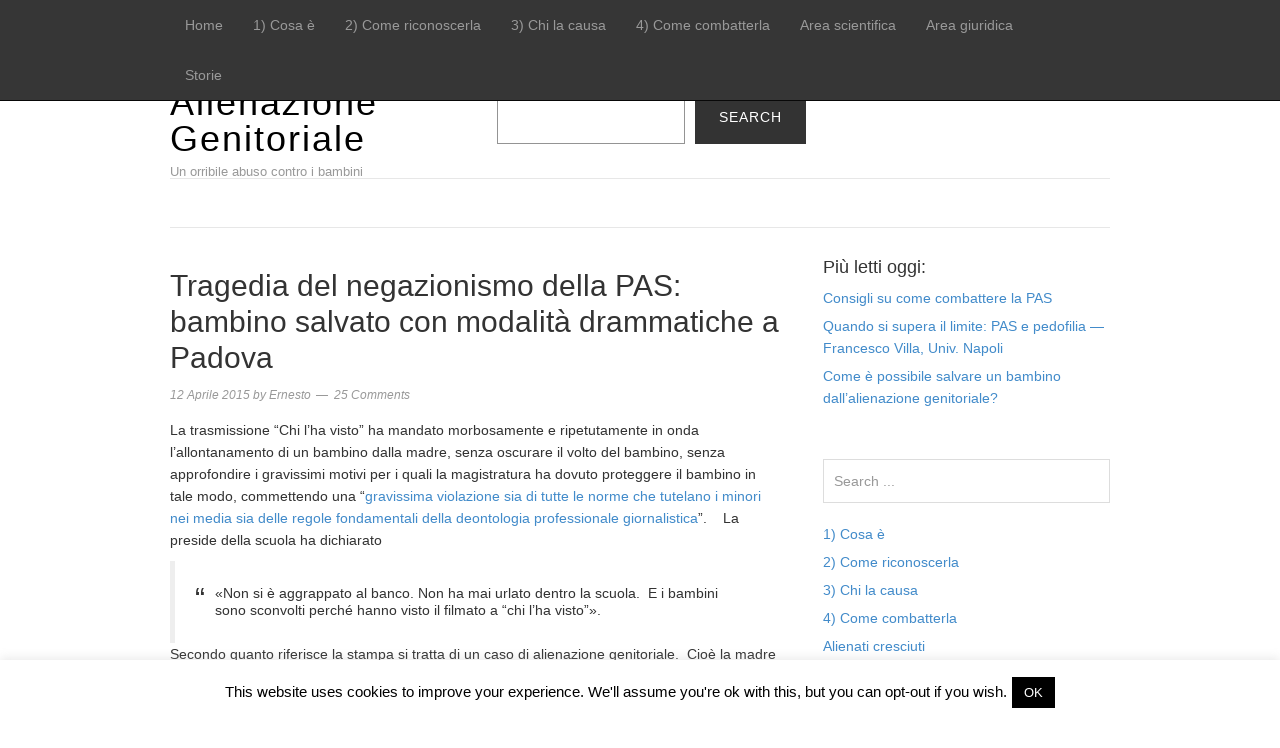

--- FILE ---
content_type: text/html; charset=UTF-8
request_url: https://www.alienazione.genitoriale.com/padova-bambino-salvato/
body_size: 23824
content:
<!DOCTYPE html>
<html lang="it-IT" itemscope itemtype="https://schema.org/BlogPosting">
<head>
<meta charset="UTF-8">
<link rel="profile" href="http://gmpg.org/xfn/11">
<title>Tragedia del negazionismo della PAS: bambino salvato con modalità drammatiche a Padova &#8211; Alienazione Genitoriale</title>
<meta name='robots' content='max-image-preview:large' />
<meta name="viewport" content="width=device-width" />
<meta name="generator" content="WordPress 6.4.7" />
<link rel="alternate" type="application/rss+xml" title="Alienazione Genitoriale &raquo; Feed" href="https://www.alienazione.genitoriale.com/feed/" />
<link rel="alternate" type="application/rss+xml" title="Alienazione Genitoriale &raquo; Feed dei commenti" href="https://www.alienazione.genitoriale.com/comments/feed/" />
<link rel="alternate" type="application/rss+xml" title="Alienazione Genitoriale &raquo; Tragedia del negazionismo della PAS: bambino salvato con modalità drammatiche a Padova Feed dei commenti" href="https://www.alienazione.genitoriale.com/padova-bambino-salvato/feed/" />
<link rel="pingback" href="https://www.alienazione.genitoriale.com/xmlrpc.php" />
<script type="text/javascript">
/* <![CDATA[ */
window._wpemojiSettings = {"baseUrl":"https:\/\/s.w.org\/images\/core\/emoji\/14.0.0\/72x72\/","ext":".png","svgUrl":"https:\/\/s.w.org\/images\/core\/emoji\/14.0.0\/svg\/","svgExt":".svg","source":{"concatemoji":"https:\/\/www.alienazione.genitoriale.com\/wp-includes\/js\/wp-emoji-release.min.js?ver=6.4.7"}};
/*! This file is auto-generated */
!function(i,n){var o,s,e;function c(e){try{var t={supportTests:e,timestamp:(new Date).valueOf()};sessionStorage.setItem(o,JSON.stringify(t))}catch(e){}}function p(e,t,n){e.clearRect(0,0,e.canvas.width,e.canvas.height),e.fillText(t,0,0);var t=new Uint32Array(e.getImageData(0,0,e.canvas.width,e.canvas.height).data),r=(e.clearRect(0,0,e.canvas.width,e.canvas.height),e.fillText(n,0,0),new Uint32Array(e.getImageData(0,0,e.canvas.width,e.canvas.height).data));return t.every(function(e,t){return e===r[t]})}function u(e,t,n){switch(t){case"flag":return n(e,"\ud83c\udff3\ufe0f\u200d\u26a7\ufe0f","\ud83c\udff3\ufe0f\u200b\u26a7\ufe0f")?!1:!n(e,"\ud83c\uddfa\ud83c\uddf3","\ud83c\uddfa\u200b\ud83c\uddf3")&&!n(e,"\ud83c\udff4\udb40\udc67\udb40\udc62\udb40\udc65\udb40\udc6e\udb40\udc67\udb40\udc7f","\ud83c\udff4\u200b\udb40\udc67\u200b\udb40\udc62\u200b\udb40\udc65\u200b\udb40\udc6e\u200b\udb40\udc67\u200b\udb40\udc7f");case"emoji":return!n(e,"\ud83e\udef1\ud83c\udffb\u200d\ud83e\udef2\ud83c\udfff","\ud83e\udef1\ud83c\udffb\u200b\ud83e\udef2\ud83c\udfff")}return!1}function f(e,t,n){var r="undefined"!=typeof WorkerGlobalScope&&self instanceof WorkerGlobalScope?new OffscreenCanvas(300,150):i.createElement("canvas"),a=r.getContext("2d",{willReadFrequently:!0}),o=(a.textBaseline="top",a.font="600 32px Arial",{});return e.forEach(function(e){o[e]=t(a,e,n)}),o}function t(e){var t=i.createElement("script");t.src=e,t.defer=!0,i.head.appendChild(t)}"undefined"!=typeof Promise&&(o="wpEmojiSettingsSupports",s=["flag","emoji"],n.supports={everything:!0,everythingExceptFlag:!0},e=new Promise(function(e){i.addEventListener("DOMContentLoaded",e,{once:!0})}),new Promise(function(t){var n=function(){try{var e=JSON.parse(sessionStorage.getItem(o));if("object"==typeof e&&"number"==typeof e.timestamp&&(new Date).valueOf()<e.timestamp+604800&&"object"==typeof e.supportTests)return e.supportTests}catch(e){}return null}();if(!n){if("undefined"!=typeof Worker&&"undefined"!=typeof OffscreenCanvas&&"undefined"!=typeof URL&&URL.createObjectURL&&"undefined"!=typeof Blob)try{var e="postMessage("+f.toString()+"("+[JSON.stringify(s),u.toString(),p.toString()].join(",")+"));",r=new Blob([e],{type:"text/javascript"}),a=new Worker(URL.createObjectURL(r),{name:"wpTestEmojiSupports"});return void(a.onmessage=function(e){c(n=e.data),a.terminate(),t(n)})}catch(e){}c(n=f(s,u,p))}t(n)}).then(function(e){for(var t in e)n.supports[t]=e[t],n.supports.everything=n.supports.everything&&n.supports[t],"flag"!==t&&(n.supports.everythingExceptFlag=n.supports.everythingExceptFlag&&n.supports[t]);n.supports.everythingExceptFlag=n.supports.everythingExceptFlag&&!n.supports.flag,n.DOMReady=!1,n.readyCallback=function(){n.DOMReady=!0}}).then(function(){return e}).then(function(){var e;n.supports.everything||(n.readyCallback(),(e=n.source||{}).concatemoji?t(e.concatemoji):e.wpemoji&&e.twemoji&&(t(e.twemoji),t(e.wpemoji)))}))}((window,document),window._wpemojiSettings);
/* ]]> */
</script>
<link rel='stylesheet' id='magazine-bootstrap-css' href='https://www.alienazione.genitoriale.com/wp-content/themes/magazine/css/bootstrap.css?ver=6.4.7' type='text/css' media='all' />
<style id='wp-emoji-styles-inline-css' type='text/css'>

	img.wp-smiley, img.emoji {
		display: inline !important;
		border: none !important;
		box-shadow: none !important;
		height: 1em !important;
		width: 1em !important;
		margin: 0 0.07em !important;
		vertical-align: -0.1em !important;
		background: none !important;
		padding: 0 !important;
	}
</style>
<link rel='stylesheet' id='wp-block-library-css' href='https://www.alienazione.genitoriale.com/wp-includes/css/dist/block-library/style.min.css?ver=6.4.7' type='text/css' media='all' />
<style id='classic-theme-styles-inline-css' type='text/css'>
/*! This file is auto-generated */
.wp-block-button__link{color:#fff;background-color:#32373c;border-radius:9999px;box-shadow:none;text-decoration:none;padding:calc(.667em + 2px) calc(1.333em + 2px);font-size:1.125em}.wp-block-file__button{background:#32373c;color:#fff;text-decoration:none}
</style>
<style id='global-styles-inline-css' type='text/css'>
body{--wp--preset--color--black: #000000;--wp--preset--color--cyan-bluish-gray: #abb8c3;--wp--preset--color--white: #ffffff;--wp--preset--color--pale-pink: #f78da7;--wp--preset--color--vivid-red: #cf2e2e;--wp--preset--color--luminous-vivid-orange: #ff6900;--wp--preset--color--luminous-vivid-amber: #fcb900;--wp--preset--color--light-green-cyan: #7bdcb5;--wp--preset--color--vivid-green-cyan: #00d084;--wp--preset--color--pale-cyan-blue: #8ed1fc;--wp--preset--color--vivid-cyan-blue: #0693e3;--wp--preset--color--vivid-purple: #9b51e0;--wp--preset--gradient--vivid-cyan-blue-to-vivid-purple: linear-gradient(135deg,rgba(6,147,227,1) 0%,rgb(155,81,224) 100%);--wp--preset--gradient--light-green-cyan-to-vivid-green-cyan: linear-gradient(135deg,rgb(122,220,180) 0%,rgb(0,208,130) 100%);--wp--preset--gradient--luminous-vivid-amber-to-luminous-vivid-orange: linear-gradient(135deg,rgba(252,185,0,1) 0%,rgba(255,105,0,1) 100%);--wp--preset--gradient--luminous-vivid-orange-to-vivid-red: linear-gradient(135deg,rgba(255,105,0,1) 0%,rgb(207,46,46) 100%);--wp--preset--gradient--very-light-gray-to-cyan-bluish-gray: linear-gradient(135deg,rgb(238,238,238) 0%,rgb(169,184,195) 100%);--wp--preset--gradient--cool-to-warm-spectrum: linear-gradient(135deg,rgb(74,234,220) 0%,rgb(151,120,209) 20%,rgb(207,42,186) 40%,rgb(238,44,130) 60%,rgb(251,105,98) 80%,rgb(254,248,76) 100%);--wp--preset--gradient--blush-light-purple: linear-gradient(135deg,rgb(255,206,236) 0%,rgb(152,150,240) 100%);--wp--preset--gradient--blush-bordeaux: linear-gradient(135deg,rgb(254,205,165) 0%,rgb(254,45,45) 50%,rgb(107,0,62) 100%);--wp--preset--gradient--luminous-dusk: linear-gradient(135deg,rgb(255,203,112) 0%,rgb(199,81,192) 50%,rgb(65,88,208) 100%);--wp--preset--gradient--pale-ocean: linear-gradient(135deg,rgb(255,245,203) 0%,rgb(182,227,212) 50%,rgb(51,167,181) 100%);--wp--preset--gradient--electric-grass: linear-gradient(135deg,rgb(202,248,128) 0%,rgb(113,206,126) 100%);--wp--preset--gradient--midnight: linear-gradient(135deg,rgb(2,3,129) 0%,rgb(40,116,252) 100%);--wp--preset--font-size--small: 13px;--wp--preset--font-size--medium: 20px;--wp--preset--font-size--large: 36px;--wp--preset--font-size--x-large: 42px;--wp--preset--spacing--20: 0.44rem;--wp--preset--spacing--30: 0.67rem;--wp--preset--spacing--40: 1rem;--wp--preset--spacing--50: 1.5rem;--wp--preset--spacing--60: 2.25rem;--wp--preset--spacing--70: 3.38rem;--wp--preset--spacing--80: 5.06rem;--wp--preset--shadow--natural: 6px 6px 9px rgba(0, 0, 0, 0.2);--wp--preset--shadow--deep: 12px 12px 50px rgba(0, 0, 0, 0.4);--wp--preset--shadow--sharp: 6px 6px 0px rgba(0, 0, 0, 0.2);--wp--preset--shadow--outlined: 6px 6px 0px -3px rgba(255, 255, 255, 1), 6px 6px rgba(0, 0, 0, 1);--wp--preset--shadow--crisp: 6px 6px 0px rgba(0, 0, 0, 1);}:where(.is-layout-flex){gap: 0.5em;}:where(.is-layout-grid){gap: 0.5em;}body .is-layout-flow > .alignleft{float: left;margin-inline-start: 0;margin-inline-end: 2em;}body .is-layout-flow > .alignright{float: right;margin-inline-start: 2em;margin-inline-end: 0;}body .is-layout-flow > .aligncenter{margin-left: auto !important;margin-right: auto !important;}body .is-layout-constrained > .alignleft{float: left;margin-inline-start: 0;margin-inline-end: 2em;}body .is-layout-constrained > .alignright{float: right;margin-inline-start: 2em;margin-inline-end: 0;}body .is-layout-constrained > .aligncenter{margin-left: auto !important;margin-right: auto !important;}body .is-layout-constrained > :where(:not(.alignleft):not(.alignright):not(.alignfull)){max-width: var(--wp--style--global--content-size);margin-left: auto !important;margin-right: auto !important;}body .is-layout-constrained > .alignwide{max-width: var(--wp--style--global--wide-size);}body .is-layout-flex{display: flex;}body .is-layout-flex{flex-wrap: wrap;align-items: center;}body .is-layout-flex > *{margin: 0;}body .is-layout-grid{display: grid;}body .is-layout-grid > *{margin: 0;}:where(.wp-block-columns.is-layout-flex){gap: 2em;}:where(.wp-block-columns.is-layout-grid){gap: 2em;}:where(.wp-block-post-template.is-layout-flex){gap: 1.25em;}:where(.wp-block-post-template.is-layout-grid){gap: 1.25em;}.has-black-color{color: var(--wp--preset--color--black) !important;}.has-cyan-bluish-gray-color{color: var(--wp--preset--color--cyan-bluish-gray) !important;}.has-white-color{color: var(--wp--preset--color--white) !important;}.has-pale-pink-color{color: var(--wp--preset--color--pale-pink) !important;}.has-vivid-red-color{color: var(--wp--preset--color--vivid-red) !important;}.has-luminous-vivid-orange-color{color: var(--wp--preset--color--luminous-vivid-orange) !important;}.has-luminous-vivid-amber-color{color: var(--wp--preset--color--luminous-vivid-amber) !important;}.has-light-green-cyan-color{color: var(--wp--preset--color--light-green-cyan) !important;}.has-vivid-green-cyan-color{color: var(--wp--preset--color--vivid-green-cyan) !important;}.has-pale-cyan-blue-color{color: var(--wp--preset--color--pale-cyan-blue) !important;}.has-vivid-cyan-blue-color{color: var(--wp--preset--color--vivid-cyan-blue) !important;}.has-vivid-purple-color{color: var(--wp--preset--color--vivid-purple) !important;}.has-black-background-color{background-color: var(--wp--preset--color--black) !important;}.has-cyan-bluish-gray-background-color{background-color: var(--wp--preset--color--cyan-bluish-gray) !important;}.has-white-background-color{background-color: var(--wp--preset--color--white) !important;}.has-pale-pink-background-color{background-color: var(--wp--preset--color--pale-pink) !important;}.has-vivid-red-background-color{background-color: var(--wp--preset--color--vivid-red) !important;}.has-luminous-vivid-orange-background-color{background-color: var(--wp--preset--color--luminous-vivid-orange) !important;}.has-luminous-vivid-amber-background-color{background-color: var(--wp--preset--color--luminous-vivid-amber) !important;}.has-light-green-cyan-background-color{background-color: var(--wp--preset--color--light-green-cyan) !important;}.has-vivid-green-cyan-background-color{background-color: var(--wp--preset--color--vivid-green-cyan) !important;}.has-pale-cyan-blue-background-color{background-color: var(--wp--preset--color--pale-cyan-blue) !important;}.has-vivid-cyan-blue-background-color{background-color: var(--wp--preset--color--vivid-cyan-blue) !important;}.has-vivid-purple-background-color{background-color: var(--wp--preset--color--vivid-purple) !important;}.has-black-border-color{border-color: var(--wp--preset--color--black) !important;}.has-cyan-bluish-gray-border-color{border-color: var(--wp--preset--color--cyan-bluish-gray) !important;}.has-white-border-color{border-color: var(--wp--preset--color--white) !important;}.has-pale-pink-border-color{border-color: var(--wp--preset--color--pale-pink) !important;}.has-vivid-red-border-color{border-color: var(--wp--preset--color--vivid-red) !important;}.has-luminous-vivid-orange-border-color{border-color: var(--wp--preset--color--luminous-vivid-orange) !important;}.has-luminous-vivid-amber-border-color{border-color: var(--wp--preset--color--luminous-vivid-amber) !important;}.has-light-green-cyan-border-color{border-color: var(--wp--preset--color--light-green-cyan) !important;}.has-vivid-green-cyan-border-color{border-color: var(--wp--preset--color--vivid-green-cyan) !important;}.has-pale-cyan-blue-border-color{border-color: var(--wp--preset--color--pale-cyan-blue) !important;}.has-vivid-cyan-blue-border-color{border-color: var(--wp--preset--color--vivid-cyan-blue) !important;}.has-vivid-purple-border-color{border-color: var(--wp--preset--color--vivid-purple) !important;}.has-vivid-cyan-blue-to-vivid-purple-gradient-background{background: var(--wp--preset--gradient--vivid-cyan-blue-to-vivid-purple) !important;}.has-light-green-cyan-to-vivid-green-cyan-gradient-background{background: var(--wp--preset--gradient--light-green-cyan-to-vivid-green-cyan) !important;}.has-luminous-vivid-amber-to-luminous-vivid-orange-gradient-background{background: var(--wp--preset--gradient--luminous-vivid-amber-to-luminous-vivid-orange) !important;}.has-luminous-vivid-orange-to-vivid-red-gradient-background{background: var(--wp--preset--gradient--luminous-vivid-orange-to-vivid-red) !important;}.has-very-light-gray-to-cyan-bluish-gray-gradient-background{background: var(--wp--preset--gradient--very-light-gray-to-cyan-bluish-gray) !important;}.has-cool-to-warm-spectrum-gradient-background{background: var(--wp--preset--gradient--cool-to-warm-spectrum) !important;}.has-blush-light-purple-gradient-background{background: var(--wp--preset--gradient--blush-light-purple) !important;}.has-blush-bordeaux-gradient-background{background: var(--wp--preset--gradient--blush-bordeaux) !important;}.has-luminous-dusk-gradient-background{background: var(--wp--preset--gradient--luminous-dusk) !important;}.has-pale-ocean-gradient-background{background: var(--wp--preset--gradient--pale-ocean) !important;}.has-electric-grass-gradient-background{background: var(--wp--preset--gradient--electric-grass) !important;}.has-midnight-gradient-background{background: var(--wp--preset--gradient--midnight) !important;}.has-small-font-size{font-size: var(--wp--preset--font-size--small) !important;}.has-medium-font-size{font-size: var(--wp--preset--font-size--medium) !important;}.has-large-font-size{font-size: var(--wp--preset--font-size--large) !important;}.has-x-large-font-size{font-size: var(--wp--preset--font-size--x-large) !important;}
.wp-block-navigation a:where(:not(.wp-element-button)){color: inherit;}
:where(.wp-block-post-template.is-layout-flex){gap: 1.25em;}:where(.wp-block-post-template.is-layout-grid){gap: 1.25em;}
:where(.wp-block-columns.is-layout-flex){gap: 2em;}:where(.wp-block-columns.is-layout-grid){gap: 2em;}
.wp-block-pullquote{font-size: 1.5em;line-height: 1.6;}
</style>
<link rel='stylesheet' id='cookie-law-info-css' href='https://www.alienazione.genitoriale.com/wp-content/plugins/cookie-law-info/legacy/public/css/cookie-law-info-public.css?ver=3.2.0' type='text/css' media='all' />
<link rel='stylesheet' id='cookie-law-info-gdpr-css' href='https://www.alienazione.genitoriale.com/wp-content/plugins/cookie-law-info/legacy/public/css/cookie-law-info-gdpr.css?ver=3.2.0' type='text/css' media='all' />
<link rel='stylesheet' id='wpemfb-lightbox-css' href='https://www.alienazione.genitoriale.com/wp-content/plugins/wp-embed-facebook/templates/lightbox/css/lightbox.css?ver=3.1.2' type='text/css' media='all' />
<link rel='stylesheet' id='omega-style-css' href='https://www.alienazione.genitoriale.com/wp-content/themes/magazine/style.css?ver=6.4.7' type='text/css' media='all' />
<script type="text/javascript" src="https://www.alienazione.genitoriale.com/wp-includes/js/jquery/jquery.min.js?ver=3.7.1" id="jquery-core-js"></script>
<script type="text/javascript" src="https://www.alienazione.genitoriale.com/wp-includes/js/jquery/jquery-migrate.min.js?ver=3.4.1" id="jquery-migrate-js"></script>
<script type="text/javascript" src="https://www.alienazione.genitoriale.com/wp-content/themes/magazine/js/bootstrap.js?ver=6.4.7" id="magazine-bootstrap-js"></script>
<script type="text/javascript" src="https://www.alienazione.genitoriale.com/wp-content/themes/magazine/js/init.js?ver=6.4.7" id="magazine-init-js"></script>
<script type="text/javascript" id="cookie-law-info-js-extra">
/* <![CDATA[ */
var Cli_Data = {"nn_cookie_ids":[],"cookielist":[],"non_necessary_cookies":[],"ccpaEnabled":"","ccpaRegionBased":"","ccpaBarEnabled":"","strictlyEnabled":["necessary","obligatoire"],"ccpaType":"gdpr","js_blocking":"","custom_integration":"","triggerDomRefresh":"","secure_cookies":""};
var cli_cookiebar_settings = {"animate_speed_hide":"500","animate_speed_show":"500","background":"#fff","border":"#444","border_on":"","button_1_button_colour":"#000","button_1_button_hover":"#000000","button_1_link_colour":"#fff","button_1_as_button":"1","button_1_new_win":"","button_2_button_colour":"#333","button_2_button_hover":"#292929","button_2_link_colour":"#444","button_2_as_button":"","button_2_hidebar":"","button_3_button_colour":"#000","button_3_button_hover":"#000000","button_3_link_colour":"#fff","button_3_as_button":"1","button_3_new_win":"","button_4_button_colour":"#000","button_4_button_hover":"#000000","button_4_link_colour":"#62a329","button_4_as_button":"","button_7_button_colour":"#61a229","button_7_button_hover":"#4e8221","button_7_link_colour":"#fff","button_7_as_button":"1","button_7_new_win":"","font_family":"inherit","header_fix":"","notify_animate_hide":"1","notify_animate_show":"","notify_div_id":"#cookie-law-info-bar","notify_position_horizontal":"right","notify_position_vertical":"bottom","scroll_close":"1","scroll_close_reload":"","accept_close_reload":"","reject_close_reload":"","showagain_tab":"","showagain_background":"#fff","showagain_border":"#000","showagain_div_id":"#cookie-law-info-again","showagain_x_position":"100px","text":"#000","show_once_yn":"1","show_once":"10000","logging_on":"","as_popup":"","popup_overlay":"1","bar_heading_text":"","cookie_bar_as":"banner","popup_showagain_position":"bottom-right","widget_position":"left"};
var log_object = {"ajax_url":"https:\/\/www.alienazione.genitoriale.com\/wp-admin\/admin-ajax.php"};
/* ]]> */
</script>
<script type="text/javascript" src="https://www.alienazione.genitoriale.com/wp-content/plugins/cookie-law-info/legacy/public/js/cookie-law-info-public.js?ver=3.2.0" id="cookie-law-info-js"></script>
<script type="text/javascript" src="https://www.alienazione.genitoriale.com/wp-content/plugins/wp-embed-facebook/templates/lightbox/js/lightbox.min.js?ver=3.1.2" id="wpemfb-lightbox-js"></script>
<script type="text/javascript" id="wpemfb-fbjs-js-extra">
/* <![CDATA[ */
var WEF = {"local":"it_IT","version":"v2.7","fb_id":"","comments_nonce":"e6170e7df5"};
/* ]]> */
</script>
<script type="text/javascript" src="https://www.alienazione.genitoriale.com/wp-content/plugins/wp-embed-facebook/inc/js/fb.min.js?ver=3.1.2" id="wpemfb-fbjs-js"></script>

<!-- OG: 3.3.0 --><link rel="image_src" href="https://www.alienazione.genitoriale.com/wp-content/uploads/2012/10/304478_10151199702049767_1725470358_n.jpg"><meta name="msapplication-TileImage" content="https://www.alienazione.genitoriale.com/wp-content/uploads/2012/10/304478_10151199702049767_1725470358_n.jpg">
<meta property="og:image" content="https://www.alienazione.genitoriale.com/wp-content/uploads/2012/10/304478_10151199702049767_1725470358_n.jpg"><meta property="og:image:secure_url" content="https://www.alienazione.genitoriale.com/wp-content/uploads/2012/10/304478_10151199702049767_1725470358_n.jpg"><meta property="og:image:width" content="413"><meta property="og:image:height" content="480"><meta property="og:image:alt" content="304478_10151199702049767_1725470358_n"><meta property="og:image:type" content="image/jpeg"><meta property="og:description" content="La trasmissione “Chi l&#039;ha visto” ha mandato morbosamente e ripetutamente in onda l&#039;allontanamento di un bambino dalla madre, senza oscurare il volto del bambino, senza approfondire i gravissimi motivi per i quali la magistratura ha dovuto proteggere il bambino in tale modo, commettendo una “gravissima violazione sia di tutte le norme che tutelano i minori nei..."><meta property="og:type" content="article"><meta property="og:locale" content="it_IT"><meta property="og:site_name" content="Alienazione Genitoriale"><meta property="og:title" content="Tragedia del negazionismo della PAS: bambino salvato con modalità drammatiche a Padova"><meta property="og:url" content="https://www.alienazione.genitoriale.com/padova-bambino-salvato/"><meta property="og:updated_time" content="2015-04-11T09:47:48+01:00">
<meta property="article:tag" content="alienazione genitoriale"><meta property="article:tag" content="cittadella"><meta property="article:tag" content="padova"><meta property="article:tag" content="PAS"><meta property="article:published_time" content="2015-04-12T06:42:07+00:00"><meta property="article:modified_time" content="2015-04-11T08:47:48+00:00"><meta property="article:section" content="4) Come combatterla"><meta property="article:section" content="Italia"><meta property="article:section" content="Negazionisti"><meta property="article:section" content="Papà alienati"><meta property="article:author:username" content="Ernesto">
<meta property="twitter:partner" content="ogwp"><meta property="twitter:card" content="summary"><meta property="twitter:image" content="https://www.alienazione.genitoriale.com/wp-content/uploads/2012/10/304478_10151199702049767_1725470358_n.jpg"><meta property="twitter:image:alt" content="304478_10151199702049767_1725470358_n"><meta property="twitter:title" content="Tragedia del negazionismo della PAS: bambino salvato con modalità drammatiche a Padova"><meta property="twitter:description" content="La trasmissione “Chi l&#039;ha visto” ha mandato morbosamente e ripetutamente in onda l&#039;allontanamento di un bambino dalla madre, senza oscurare il volto del bambino, senza approfondire i gravissimi..."><meta property="twitter:url" content="https://www.alienazione.genitoriale.com/padova-bambino-salvato/">
<meta itemprop="image" content="https://www.alienazione.genitoriale.com/wp-content/uploads/2012/10/304478_10151199702049767_1725470358_n.jpg"><meta itemprop="name" content="Tragedia del negazionismo della PAS: bambino salvato con modalità drammatiche a Padova"><meta itemprop="description" content="La trasmissione “Chi l&#039;ha visto” ha mandato morbosamente e ripetutamente in onda l&#039;allontanamento di un bambino dalla madre, senza oscurare il volto del bambino, senza approfondire i gravissimi motivi per i quali la magistratura ha dovuto proteggere il bambino in tale modo, commettendo una “gravissima violazione sia di tutte le norme che tutelano i minori nei..."><meta itemprop="datePublished" content="2015-04-12"><meta itemprop="dateModified" content="2015-04-11T08:47:48+00:00"><meta itemprop="author" content="Ernesto">
<meta property="profile:username" content="Ernesto">
<!-- /OG -->

<link rel="https://api.w.org/" href="https://www.alienazione.genitoriale.com/wp-json/" /><link rel="alternate" type="application/json" href="https://www.alienazione.genitoriale.com/wp-json/wp/v2/posts/4647" /><link rel="EditURI" type="application/rsd+xml" title="RSD" href="https://www.alienazione.genitoriale.com/xmlrpc.php?rsd" />
<link rel="canonical" href="https://www.alienazione.genitoriale.com/padova-bambino-salvato/" />
<link rel='shortlink' href='https://www.alienazione.genitoriale.com/?p=4647' />
<link rel="alternate" type="application/json+oembed" href="https://www.alienazione.genitoriale.com/wp-json/oembed/1.0/embed?url=https%3A%2F%2Fwww.alienazione.genitoriale.com%2Fpadova-bambino-salvato%2F" />
<link rel="alternate" type="text/xml+oembed" href="https://www.alienazione.genitoriale.com/wp-json/oembed/1.0/embed?url=https%3A%2F%2Fwww.alienazione.genitoriale.com%2Fpadova-bambino-salvato%2F&#038;format=xml" />
<!-- WordPress Most Popular --><script type="text/javascript">/* <![CDATA[ */ jQuery.post("https://www.alienazione.genitoriale.com/wp-admin/admin-ajax.php", { action: "wmp_update", id: 4647, token: "d78a2447f4" }); /* ]]> */</script><!-- /WordPress Most Popular --><!-- Analytics by WP Statistics v14.7.2 - https://wp-statistics.com/ -->
	<!--[if lt IE 9]>
	<script src="https://www.alienazione.genitoriale.com/wp-content/themes/omega/js/html5.js" type="text/javascript"></script>
	<![endif]-->

<style type="text/css" id="custom-css"></style>
</head>
<body class="wordpress ltr child-theme y2026 m01 d20 h01 tuesday logged-out singular singular-post singular-post-4647 group-blog" dir="ltr" itemscope="itemscope" itemtype="http://schema.org/WebPage">
<nav class="navbar navbar-inverse navbar-fixed-top" role="navigation">
  <div class="container">
    <!-- Brand and toggle get grouped for better mobile display -->
    <div class="navbar-header">
      <button type="button" class="navbar-toggle" data-toggle="collapse" data-target=".navbar-ex1-collapse">
        <span class="sr-only">Toggle navigation</span>
        <span class="icon-bar"></span>
        <span class="icon-bar"></span>
        <span class="icon-bar"></span>
      </button>
      <a class="navbar-brand" href="https://www.alienazione.genitoriale.com"  title="Alienazione Genitoriale"><span>Alienazione Genitoriale</span></a>    </div>

    <!-- Collect the nav links, forms, and other content for toggling -->
    <div class="collapse navbar-collapse navbar-ex1-collapse"><ul id="menu-categorie" class="nav navbar-nav"><li id="menu-item-9220" class="menu-item menu-item-type-custom menu-item-object-custom menu-item-home first menu-item-9220"><a title="Home" href="https://www.alienazione.genitoriale.com">Home</a></li>
<li id="menu-item-169" class="menu-item menu-item-type-taxonomy menu-item-object-category menu-item-169"><a title="1) Cosa è" href="https://www.alienazione.genitoriale.com/category/info/">1) Cosa è</a></li>
<li id="menu-item-174" class="menu-item menu-item-type-taxonomy menu-item-object-category menu-item-174"><a title="2) Come riconoscerla" href="https://www.alienazione.genitoriale.com/category/come-riconoscerla/">2) Come riconoscerla</a></li>
<li id="menu-item-170" class="menu-item menu-item-type-taxonomy menu-item-object-category menu-item-170"><a title="3) Chi la causa" href="https://www.alienazione.genitoriale.com/category/alienanti/">3) Chi la causa</a></li>
<li id="menu-item-168" class="menu-item menu-item-type-taxonomy menu-item-object-category current-post-ancestor current-menu-parent current-post-parent menu-item-168"><a title="4) Come combatterla" href="https://www.alienazione.genitoriale.com/category/come-combatterla/">4) Come combatterla</a></li>
<li id="menu-item-166" class="menu-item menu-item-type-taxonomy menu-item-object-category menu-item-166"><a title="Area scientifica" href="https://www.alienazione.genitoriale.com/category/area-scientifica/">Area scientifica</a></li>
<li id="menu-item-167" class="menu-item menu-item-type-taxonomy menu-item-object-category current-post-ancestor menu-item-167"><a title="Area giuridica" href="https://www.alienazione.genitoriale.com/category/area-giuridica/">Area giuridica</a></li>
<li id="menu-item-171" class="menu-item menu-item-type-taxonomy menu-item-object-category current-post-ancestor last menu-item-171"><a title="Storie" href="https://www.alienazione.genitoriale.com/category/storie/">Storie</a></li>
</ul></div>  </div><!-- /.container -->
</nav>
<div class="site-container">
	<header id="header" class="site-header" role="banner" itemscope="itemscope" itemtype="http://schema.org/WPHeader"><div class="container"><div class="row"><div class="title-area col-xs-12 col-md-4"><h2 class="site-title" itemprop="headline"><a href="https://www.alienazione.genitoriale.com" title="Alienazione Genitoriale" rel="home">Alienazione Genitoriale</a></h2><h3 class="site-description"><span>Un orribile abuso contro i bambini</span></h3></div>	

	<aside class="col-xs-12 col-md-8 header-right widget-area sidebar">
		
		<section id="block-9" class="widget widget-1 even widget-first widget_block widget_search"><div class="widget-wrap"><form role="search" method="get" action="https://www.alienazione.genitoriale.com/" class="wp-block-search__button-inside wp-block-search__text-button alignleft wp-block-search"    ><label class="wp-block-search__label screen-reader-text" for="wp-block-search__input-1" >Search</label><div class="wp-block-search__inside-wrapper " ><input class="wp-block-search__input" id="wp-block-search__input-1" placeholder="" value="" type="search" name="s" required /><button aria-label="Search" class="wp-block-search__button wp-element-button" type="submit" >Search</button></div></form></div></section>
  	</aside><!-- .sidebar -->


	</div><!-- .row --></div><!-- .container --></header><!-- .site-header -->	
<div class="container">
	<nav class="navbar navbar-default nav-secondary" role="navigation" itemscope="itemscope" itemtype="http://schema.org/SiteNavigationElement">
	
    <!-- Brand and toggle get grouped for better mobile display -->
    <div class="navbar-header">
      <button type="button" class="navbar-toggle" data-toggle="collapse" data-target=".menu-secondary">
        <span class="sr-only">Toggle navigation</span>
        <span class="icon-bar"></span>
        <span class="icon-bar"></span>
        <span class="icon-bar"></span>
      </button>
      <a class="navbar-brand" href="#">Menu</a>
    </div>

	<!-- Collect the nav links, forms, and other content for toggling -->
	  
	</nav><!-- .nav-secondary -->
</div><!-- /.container -->
	<div class="site-inner">
		<div class="container"><div class="row"><main class="content  col-xs-12 col-sm-8" id="content" role="main" itemprop="mainEntityOfPage" itemscope="itemscope" itemtype="http://schema.org/Blog">
			<article id="post-4647" class="entry post publish author-ernesto post-4647 format-standard category-come-combatterla category-italia category-negazionisti category-papa-alienati post_tag-alienazione-genitoriale post_tag-cittadella post_tag-padova post_tag-pas" itemscope="itemscope" itemtype="http://schema.org/BlogPosting" itemprop="blogPost"><div class="entry-wrap">
			<header class="entry-header">	<h1 class="entry-title" itemprop="headline">Tragedia del negazionismo della PAS: bambino salvato con modalità drammatiche a Padova</h1>
<div class="entry-meta">
	<time class="entry-time" datetime="2015-04-12T07:42:07+01:00" itemprop="datePublished" title="domenica, Aprile 12, 2015, 7:42 am">12 Aprile 2015</time>
	<span class="entry-author" itemprop="author" itemscope="itemscope" itemtype="http://schema.org/Person">by <a href="https://www.alienazione.genitoriale.com/author/ernesto/" title="Articoli scritti da Ernesto" rel="author" class="url fn n" itemprop="url"><span itemprop="name">Ernesto</span></a></span>	
	<span class="entry-comments-link"><a href="https://www.alienazione.genitoriale.com/padova-bambino-salvato/#comments">25 Comments</a></span>	</div><!-- .entry-meta --></header><!-- .entry-header -->		
	<div class="entry-content" itemprop="articleBody">
<div id="fb-root"></div>
<p>La trasmissione “Chi l&#8217;ha visto” ha mandato morbosamente e ripetutamente in onda l&#8217;allontanamento di un bambino dalla madre, senza oscurare il volto del bambino, senza approfondire i gravissimi motivi per i quali la magistratura ha dovuto proteggere il bambino in tale modo, commettendo una “<a href="http://www.ilmondo.it/attualita/2012-10-25/bimbo-padova-cnu-formale-esposto-all-agcom-chi-ha-visto_123947.shtml">gravissima violazione sia di tutte le norme che tutelano i minori nei media sia delle regole fondamentali della deontologia professionale giornalistica</a>”.    La preside della scuola ha dichiarato</p>
<blockquote><p>«Non si è aggrappato al banco. Non ha mai urlato dentro la scuola.  E i bambini sono sconvolti perché hanno visto il filmato a “chi l&#8217;ha visto”».</p></blockquote>
<p>Secondo quanto riferisce la stampa si tratta di un caso di alienazione genitoriale.  Cioè la madre avrebbe plagiato il figlio fino a fargli rifiutare il papà.</p>
<p>Il padre, intervistato su Canale 5, riferisce che già 3 anni fa la donna aveva perso la potestà genitoriale, ma era sempre riuscita ad evitare l&#8217;allontanamento, tanto che lui non riusciva più a vedere il figlio.  <a href="http://corrieredelveneto.corriere.it/veneto/notizie/cronaca/2012/11-ottobre-2012/ho-salvato-mio-figlio-sereno-2112212622280.shtml">E così</a>:</p>
<blockquote><p>«La Corte di Appello di Venezia ha emesso un provvedimento grave che ha portato alla decisione di far decadere la patria potestà della madre e il motivo di ciò è consistito nell&#8217;aver attuato un ostruzionismo strenuo che ha impedito la frequentazione tra me e mio figlio. Per cui, di fatto, il bambino non l&#8217;ho più visto. Anche perché il comportamento della madre e dei suoi familiari ha cagionato al bambino una psicopatologia secondo la quale mio figlio è esposto ad un rischio altissimo di patire dei disturbi mentali nel corso dell&#8217;evoluzione.</p>
<p>Prima di arrivare a questa sofferta decisione ci sono stati altri quattro provvedimenti giudiziari e le decisioni prese sono state ponderate e approfondite ed avanzate tutte le possibilità per convincere la madre del piccolo a cambiare atteggiamento, di seguire dei percorsi meno incisivi di quello finale ma sono andati sempre falliti».</p>
<p>Il padre ha evidenziato che suo figlio ha un «condizionamento che lo porta ad avere comportamenti che non sono autentici. Non bisogna fermarsi al dato formale e apparente del bambino che fa resistenza, come si è visto ieri a scuola, perchè il bambino quando si comporta così è vittima del condizionamento». «Ho salvato mio figlio. E inevitabilmente i momenti difficili sono stati tantissimi. Io per primo avverto una pesantezza però ho la consapevolezza di fare il bene di mio figlio. Penso come padre di aver diritto a frequentarlo come mio figlio, ancor prima, ha diritto di frequentare me e quindi di avere un padre. Io e la mia famiglia siamo stati totalmente eliminati dalla vita di mio figlio per periodi lunghissimi. È una situazione drammatica che non auguro a nessun figlio e a nessun padre e per la corretta evoluzione di un bambino penso si debba mantenere dei rapporti significativi con entrambi i rami parentali. O bisogna lasciare crescere il figlio orfano del padre, educato all&#8217;odio del padre?».</p></blockquote>
<div class="lyte-wrapper fourthree" style="width:420px;max-width:100%;margin:5px;"><div class="lyMe" id="WYL_kanT6LHZZ_Y"><div id="lyte_kanT6LHZZ_Y" data-src="//i.ytimg.com/vi/kanT6LHZZ_Y/hqdefault.jpg" class="pL"><div class="tC"><div class="tT"></div></div><div class="play"></div><div class="ctrl"><div class="Lctrl"></div><div class="Rctrl"></div></div></div><noscript><a href="https://youtu.be/kanT6LHZZ_Y" rel="nofollow"><img fetchpriority="high" decoding="async" src="https://i.ytimg.com/vi/kanT6LHZZ_Y/0.jpg" alt="" width="420" height="295" /><br />Guarda questo video su YouTube</a></noscript></div></div><div class="lL" style="max-width:100%;width:420px;margin:5px;"></div></p>
<p>La polizia è finalmente riuscita ad eseguire l&#8217;intervento per il bene del bambino, <strong>ed il papà ha riferito che il piccolo sta bene, che lontano dalla madre ha già potuto, dopo tanti anni, pranzare e cenare con il papà.  </strong>Il questore Vincenzo Montemagno conferma:</p>
<blockquote><p>«Il bambino ieri è stato visitato dal pediatra, ora è sereno, gioca e sta bene.  Si tratta di un provvedimento che doveva essere eseguito già due anni fa, ma la famiglia materna si è sempre opposta e il padre da mesi non vedeva suo figlio. Gli unici che hanno volutamente produrre il caos sono stati i parenti della madre, che non hanno creato le condizioni favorevoli per l&#8217;affidamento al padre, così come disposto dalla magistratura».</p></blockquote>
<p>Il CTU dott. Rubens de Nicola, ha dovuto esporre alcuni particolari nascosti da chi lo ha pubblicamente attaccato:</p>
<blockquote><p>«Avevamo provato in tutti i modi a convincere la madre della necessità per L. di tornare dal papà che non vedeva mai. Ma i tentativi non forzati sono andati a vuoto. Il giorno in cui doveva trasferire il bambino, la signora è andata in vacanza con lui. Il piccolo aveva poi trovato il modo di nascondersi attraverso un p<strong>ertugio irraggiungibile sotto il letto, che era bloccato con il fil di ferro</strong>: avevano creato un fortilizio. E così l’operazione “pacifica” era diventata impossibile.</p>
<p>Bisogna saper distinguere fra volontà autentica e condizionata. Siamo nel secondo caso. La madre ha un forte ascendente sul figlio e l’ha usato per la sua guerra contro l’ex marito. Il bambino era per lei, nel rapporto con il padre, come un cane da tenere al guinzaglio, uno di quei guinzagli che si allungano e si accorciano a piacimento. La relazione padre-figlio ne è uscita dilaniata e Leonardo ha iniziato a soffrire di una sindrome ansiosa legata al conflitto di fedeltà, tipica del bambino che deve aderire a un comando.</p>
<p>Se Leonardo tornerà con la madre in futuro potrebbe avere dei disturbi seri. Con il padre, in questi giorni, si è sciolto come la neve al sole. Il bambino è molto intelligente e bravo ma un problema ce l’ha: è condizionato».</p></blockquote>
<p>Sul perché l&#8217;allontanamento ha dovuto essere eseguito in tale maniera, mentre alcuni urlavano ed insultavano i poliziotti filmando il tutto per creare clamore mediatico, la zia del bambino ha su Canale 5 ammesso che:</p>
<blockquote><p><strong>“se il modo non fosse stato quello, il bambino era ancora con noi”.</strong></p></blockquote>
<p>La famiglia della madre ha anche riferito che soggiornava con telecamere davanti alla scuola, e che la PAS, a loro dire, non esiste.   Nella realtà nessuna persona ragionevole dubita che un bambino possa essere plagiato ed alienato — in discussione è solo l&#8217;aspetto secondario se tale condizione costituisca o meno una sindrome.   <strong> </strong>Quanto accaduto conferma <a href="http://www.alienazione.genitoriale.com/come-curare-l’alienazione-approccio-legale/">l&#8217;allontanamento dal genitore alienante è l&#8217;unica misura che possa efficacemente proteggere i bambini vittima di alienazione genitoriale</a>.</p>
<p style="text-align: center;">*    *    *</p>
<p>Ancora una volta la donna che ha perso la patria potestà e reso inevitabile l&#8217;allonatamento era assistita da un avvocato noto per il negazionismo della PAS: <a href="http://www.dirittoeminori.com/pages/coffari-girolamo-andrea-pas/">Andrea Coffari</a>.</p>
<p>Un personaggio a sua volta allontanato dalla propria madre e che si è messo a fare l&#8217;avvocato accumulando una impressionante catena di casi simili al proprio: <strong><a href="http://www.dirittoeminori.com/pages/altri-bambini-allontanati-da-madri-clienti-avvocato-coffari/">è già la sesta volta che una cliente dell&#8217;avvocato Coffari perde la potestà</a></strong>,  anche poi andando a dirsi vittima della magistratura in trasmissioni televisive.</p>
<p>Sebbene la perdita della potestà genitoriale sia la misura più grave esistente in Italia, purtroppo in due casi non è stato eseguito l&#8217;allontanamento.  Lo stesso <a href="http://www.giornalettismo.com/archives/543713/bimbo-conteso-laudio-che-imbarazza-la-mamma/">Coffari racconta come riuscì ad evitare l&#8217;allontanamento da una madre dicendo al bambino</a> “<a href="http://www.iusfamiliae.org/ius_archive/coffari-girolamo-andrea/">fai i capricci</a>” in maniera tale che la polizia rinunciò ad eseguire l&#8217;intervento, e di come il bambino perse i contatti con il proprio papà.</p>
<p>Quando simili metodi vengono usati per opporsi all&#8217;esecuzione di sentenze di allontanamento, alla magistratura non rimane che salvare il bambino anche con l&#8217;utilizzo della forza pubblica, specialmente se un bambino è in mano di chi cerca di negare che l&#8217;alienazione genitoriale è un abuso sull&#8217;infanzia.</p>
<p><a href="http://www.alienazione.genitoriale.com/wp-content/uploads/2012/10/304478_10151199702049767_1725470358_n.jpg"><img decoding="async" class="alignright size-medium wp-image-4666" title="304478_10151199702049767_1725470358_n" src="http://www.alienazione.genitoriale.com/wp-content/uploads/2012/10/304478_10151199702049767_1725470358_n-258x300.jpg" alt="" width="258" height="300" srcset="https://www.alienazione.genitoriale.com/wp-content/uploads/2012/10/304478_10151199702049767_1725470358_n-258x300.jpg 258w, https://www.alienazione.genitoriale.com/wp-content/uploads/2012/10/304478_10151199702049767_1725470358_n.jpg 413w" sizes="(max-width: 258px) 100vw, 258px" /></a>Il <a href="http://mobbing-genitoriale.blogspot.it/2012/10/chi-lha-visto-un-vero-modo-di-informare.html">dott. Gaetano Giordano</a> ha riflettuto su come “Chi l&#8217;ha visto” ha gestito mediaticamente la vicenda:</p>
<blockquote><p>Tutta la vicenda è stata ridotta ai suoi ultimi minuti.</p>
<p>Tutto il dramma consisteva solo in quelle scene.</p>
<p>Il resto non aveva alcuna importanza: come si fosse arrivati a quel punto non meritava mezzo secondo di intervento.</p>
<p>E, così, è stato occultato il vero dramma del bambino, che è quello di essere stato portato fino a quel punto di sofferenza.</p>
<p>La disinformazione è proprio questa. Mostrare il dramma di quel &#8220;prelievo&#8221;, scenicamente intenso, tale da far alzare bene lo share e gli ascolti, degli ultimi istanti del conflitto, senza minimamente chiedersi o far notare che se si è giunti a quel punto è perché ci sono pesantissime responsabilità di chi doveva educare in ben altro modo l&#8217;affettività del piccolo.</p>
<p>Ci si è chiesto qual è stato il ruolo dei legali intervenuti nella vicenda, e se il loro operato abbia contribuito a rasserenare oppure ad esasperare i comportamenti che hanno portato poi il bambino a sviluppare questi atteggiamenti autolesivi?</p></blockquote>
<p>In una vicenda analoga (<a href="http://www.bollettinodiguerra.com/war_archives/liam-mccarty/">allontanamento da un&#8217;altra cliente dell&#8217;avv. Coffari</a>) lo stesso programma tentò di darne una immagine positiva.  La donna, riconosciuta affetta da Sindrome di MSP, finì anche in galera dopo aver sottratto il figlio accusando falsamente di pedofilia suo papà.   Personaggi vicini a Coffari pubblicavano sui loro siti le parole di odio del bambino alienato contro suo papà.  Allontanato dalla madre, il piccolo in sole 6 settimane recuperò un sereno rapporto con il papà.</p>
<div class="lyte-wrapper fourthree" style="width:420px;max-width:100%;margin:5px;"><div class="lyMe" id="WYL_WXAGCmWxD7M"><div id="lyte_WXAGCmWxD7M" data-src="//i.ytimg.com/vi/WXAGCmWxD7M/hqdefault.jpg" class="pL"><div class="tC"><div class="tT"></div></div><div class="play"></div><div class="ctrl"><div class="Lctrl"></div><div class="Rctrl"></div></div></div><noscript><a href="https://youtu.be/WXAGCmWxD7M" rel="nofollow"><img decoding="async" src="https://i.ytimg.com/vi/WXAGCmWxD7M/0.jpg" alt="" width="420" height="295" /><br />Guarda questo video su YouTube</a></noscript></div></div><div class="lL" style="max-width:100%;width:420px;margin:5px;"></div></p>
<p><a href="http://www.divorziobreve.org/node/1668">Diego Sabatinelli ed Alessandro Gerardi, rispettivamente segretario e tesoriere della Lega Italiana per il Divorzio Breve hanno dichiarato</a>:</p>
<blockquote><p>«è profondamente sbagliato arrivare fino al punto in cui si è protratta la vicenda che ha visto agenti in borghese letteralmente trascinare via un minore in quel modo. A genitori incapaci di provvedere ai propri figli, sia in costanza di matrimonio che dopo una separazione o un divorzio, deve essere impedito di protrarre la violenza psicologica sui figli il più presto possibile. Le immagini che abbiamo visto sono frutto dell’inerzia degli organi deputati al controllo ed alla vigilanza sul comportamento di certi genitori a cui deve essere tolta senza indugio la potestà genitoriale. Si parla di vicenda che va avanti da ben sei anni»</p></blockquote>
<p>La dott. Matone, magistrato ed ex magistrato minorile <a href="http://www.dirittoeminori.com/pages/bambino-allontanato-a-padova-intervista-alla-dott-matone-magistrato-minorile/">ha dichiarato</a>:</p>
<blockquote><p>«Le immagini sono orrende, ma c’è da chiedersi, per arrivare a quello, che cosa è accaduto fino a quel momento? Allora, io per 17 anni ho fatto il Pubblico Ministero presso il Tribunale dei Minorenni di Roma e ho visto casi di questo genere, cioè di madri che negano l’accesso ai figli da parte dei padri in una maniera pervicace, ostinata e soprattutto delinquenziale. [&#8230;]</p>
<p>È la sfida che queste madri e padri sciagurati fanno alle istituzioni. Si vedono notificare un provvedimento che dice “devi consentire i contatti tra tuo figlio e il tuo ex marito la tua ex moglie” e se ne fregano perché hanno la garanzia dell’impunità. E la garanzia dell’impunità qual’è? Che non si possono eseguire i provvedimenti in questo modo. [&#8230;]</p>
<p>Se la madre avesse consentito al padre l’accesso, questo non sarebbe accaduto. »</p></blockquote>
<p>Il PM Benedetto Roberti ha chiesto il rinvio a giudizio della cliente dell&#8217;avv. Coffari e dei familiari per maltrattamenti e mancata esecuzione di provvedimento del giudice con il <a href="http://www.ilgazzettino.it/nordest/padova/bimbo_conteso_nascosto_per_3_volte_alle_forze_delordine_processo_alla_mamma/notizie/225698.shtml">seguente campo d&#8217;imputazione</a></p>
<blockquote><p>&#8220;ponevano in essere <strong>condotte abituali e reiterate a cagionare maltrattamenti psichici e morali al minore creando nello stesso la grave patologia in atto di sindrome di alienazione parentale</strong>&#8220;. Inoltre impedivano al padre del bambino di &#8220;avvicinarsi, vedere e colloquiare col minore&#8221;.</p></blockquote>
<p>La vicenda sui media:</p>
<ul>
<li>http://corrieredelveneto.corriere.it/padova/notizie/cronaca/2012/11-ottobre-2012/sindrome-pas-2112211038274.shtml</li>
<li>http://corrieredelveneto.corriere.it/veneto/notizie/cronaca/2012/11-ottobre-2012/ho-salvato-mio-figlio-sereno-2112212622280.shtml</li>
<li>http://video.repubblica.it/cronaca/il-padre-mio-figlio-e-stato-salvato-ora-sta-bene/107531/105911</li>
<li>http://mattinopadova.gelocal.it/cronaca/2012/10/11/news/il-questore-montemagno-nessuna-violenza-solo-supporto-al-padre-1.5842782</li>
</ul>
<p>&nbsp;</p>
<p>&nbsp;</p>
<p>&nbsp;</p>
<p>&nbsp;</p>
<p>&nbsp;</p>
<p>&nbsp;</p>
<p>&nbsp;</p>
<p>&nbsp;</p>
	
	</div>
<footer class="entry-footer"><div class="entry-meta">
	<span class="entry-terms category" itemprop="articleSection">Posted in: <a href="https://www.alienazione.genitoriale.com/category/come-combatterla/" rel="tag">4) Come combatterla</a>, <a href="https://www.alienazione.genitoriale.com/category/area-giuridica/italia/" rel="tag">Italia</a>, <a href="https://www.alienazione.genitoriale.com/category/discussioni/negazionisti/" rel="tag">Negazionisti</a>, <a href="https://www.alienazione.genitoriale.com/category/storie/papa-alienati/" rel="tag">Papà alienati</a></span>	<span class="entry-terms post_tag" itemprop="keywords">Tagged: <a href="https://www.alienazione.genitoriale.com/tag/alienazione-genitoriale/" rel="tag">alienazione genitoriale</a>, <a href="https://www.alienazione.genitoriale.com/tag/cittadella/" rel="tag">cittadella</a>, <a href="https://www.alienazione.genitoriale.com/tag/padova/" rel="tag">padova</a>, <a href="https://www.alienazione.genitoriale.com/tag/pas/" rel="tag">PAS</a></span>		
</div></footer>		</div></article>				
	<div id="comments" class="entry-comments">
		<h3>25 Comments</h3>
		
	<ol class="comment-list">
		<li class="comment even thread-even depth-1 has-avatar" id="comment-2297">
	<article class="comment-item" itemscope="itemscope" itemtype="http://schema.org/UserComments">
		<p class="comment-author" itemprop="creator" itemscope="itemscope" itemtype="http://schema.org/Person">
			<img alt='' src='https://secure.gravatar.com/avatar/9812ebb6da72bf732aebb32e684c8a53?s=48&#038;d=wavatar&#038;r=g' srcset='https://secure.gravatar.com/avatar/9812ebb6da72bf732aebb32e684c8a53?s=96&#038;d=wavatar&#038;r=g 2x' class='avatar avatar-48 photo' height='48' width='48' loading='lazy' decoding='async'itemprop="image" />			<cite class="fn">angela</cite>		</p>
		<p class="comment-meta"> 
			<time class="comment-published" datetime="2012-10-12T13:33:05+01:00" title="venerdì, Ottobre 12, 2012, 1:33 pm" itemprop="commentTime"><a href="https://www.alienazione.genitoriale.com/padova-bambino-salvato/#comment-2297">12 Ottobre 2012 at 13:33</a></time>
					</p>
		<div class="comment-content">
			<p>Io non entro nel merito della decisione dei giudici,probabilmente il bimbo doveva essere allontanato,non so&#8217;Però credo che il prelievo del bambino dalla scuola doveva essere dolce  e discreto ,forse la figura di una psicologa che parlasse al bambino in un certo modo sarebbe stata più appropriata.Chi ci ha rimesso è il bambino che ha subito l&#8217;oltraggio,per lui questa esperienza sarà indimenticabile nel senso peggiore.Tutta la vicenda si è svolta davanti a tanti altri bambini per i quali non è stato certo un bel vedere!!!!!</p>
		</div><!-- .comment-content -->
		<div class="reply">
					</div>
			
	</article>	
</li><!-- .comment --><li class="comment byuser comment-author-ernesto bypostauthor odd alt thread-odd thread-alt depth-1 role-administrator has-avatar" id="comment-2298">
	<article class="comment-item" itemscope="itemscope" itemtype="http://schema.org/UserComments">
		<p class="comment-author" itemprop="creator" itemscope="itemscope" itemtype="http://schema.org/Person">
			<img alt='' src='https://secure.gravatar.com/avatar/2c3120fbe2e898e3645174d0a22d1873?s=48&#038;d=wavatar&#038;r=g' srcset='https://secure.gravatar.com/avatar/2c3120fbe2e898e3645174d0a22d1873?s=96&#038;d=wavatar&#038;r=g 2x' class='avatar avatar-48 photo' height='48' width='48' loading='lazy' decoding='async'itemprop="image" />			<cite class="fn">admin</cite>		</p>
		<p class="comment-meta"> 
			<time class="comment-published" datetime="2012-10-12T13:40:53+01:00" title="venerdì, Ottobre 12, 2012, 1:40 pm" itemprop="commentTime"><a href="https://www.alienazione.genitoriale.com/padova-bambino-salvato/#comment-2298">12 Ottobre 2012 at 13:40</a></time>
					</p>
		<div class="comment-content">
			<p>Angela, da quello che leggo c&#8217;era sia lo psicologo che i Servizi (e quindi presumibilmente una assistente sociale con competenze in psicologia).  Hanno prima inutilmente tentato di fare andare il bambino dal preside.   Ed allora hanno chiesto agli altri bambini di uscire.   La tragedia si è verificata solo quando è intervenuta la famiglia della madre, che pare stazionasse permanentemente davanti alla scuola con telecamere.   Chiaro indice di una situazione abnorme da cui un bambino deve essere protetto.</p>
		</div><!-- .comment-content -->
		<div class="reply">
					</div>
			
	</article>	
</li><!-- .comment --><li class="comment even thread-even depth-1 has-avatar" id="comment-2300">
	<article class="comment-item" itemscope="itemscope" itemtype="http://schema.org/UserComments">
		<p class="comment-author" itemprop="creator" itemscope="itemscope" itemtype="http://schema.org/Person">
			<img alt='' src='https://secure.gravatar.com/avatar/e7872e494222cbc33405888286a4e709?s=48&#038;d=wavatar&#038;r=g' srcset='https://secure.gravatar.com/avatar/e7872e494222cbc33405888286a4e709?s=96&#038;d=wavatar&#038;r=g 2x' class='avatar avatar-48 photo' height='48' width='48' loading='lazy' decoding='async'itemprop="image" />			<cite class="fn">cynthia</cite>		</p>
		<p class="comment-meta"> 
			<time class="comment-published" datetime="2012-10-12T16:51:50+01:00" title="venerdì, Ottobre 12, 2012, 4:51 pm" itemprop="commentTime"><a href="https://www.alienazione.genitoriale.com/padova-bambino-salvato/#comment-2300">12 Ottobre 2012 at 16:51</a></time>
					</p>
		<div class="comment-content">
			<p>proteggiamo i nostri figli,ma soprattutto dai cattivi genitori&#8230;.</p>
		</div><!-- .comment-content -->
		<div class="reply">
					</div>
			
	</article>	
</li><!-- .comment --><li class="comment odd alt thread-odd thread-alt depth-1 has-avatar" id="comment-2301">
	<article class="comment-item" itemscope="itemscope" itemtype="http://schema.org/UserComments">
		<p class="comment-author" itemprop="creator" itemscope="itemscope" itemtype="http://schema.org/Person">
			<img alt='' src='https://secure.gravatar.com/avatar/34f9c11cc6039235e239f1d30b86805a?s=48&#038;d=wavatar&#038;r=g' srcset='https://secure.gravatar.com/avatar/34f9c11cc6039235e239f1d30b86805a?s=96&#038;d=wavatar&#038;r=g 2x' class='avatar avatar-48 photo' height='48' width='48' loading='lazy' decoding='async'itemprop="image" />			<cite class="fn">oscar</cite>		</p>
		<p class="comment-meta"> 
			<time class="comment-published" datetime="2012-10-12T18:45:01+01:00" title="venerdì, Ottobre 12, 2012, 6:45 pm" itemprop="commentTime"><a href="https://www.alienazione.genitoriale.com/padova-bambino-salvato/#comment-2301">12 Ottobre 2012 at 18:45</a></time>
					</p>
		<div class="comment-content">
			<p>io come ho detto su facebook,sono letteralmente &#8220;INCAZZATO&#8221;specialmente oggi dopo aver visto in tv su rai1 l`intervista del padre&#8230; io ho 41 anni ,nel 97 sono diventato padre di un bimbo che oggi ne ha 15 anni.ebbene il mio matrimonio è durato circa 1anno dopodiché é naufragato (non per colpe mie intendiamoci).ebbene si dopo la trafila burocratica&#8230;&#8230; dopo 3 udienze vinte negli anni 1999,2000 e 2002.sono 14 anni che io non vedo mio figlio.ed io che devo dire a cio`? anche se ho ragione e quant`altro resto calmo ed aspetto perchè prima o poi mio figlio verrà a conoscenza di cio`che la sua mamma ha fatto e poi deciderà cosa è giusto.<br />
[admin: omesse frasi che ci avrebbero attirato una denuncia per diffamazione]</p>
		</div><!-- .comment-content -->
		<div class="reply">
					</div>
			
	</article>	
</li><!-- .comment --><li class="comment byuser comment-author-ernesto bypostauthor even thread-even depth-1 role-administrator has-avatar" id="comment-2302">
	<article class="comment-item" itemscope="itemscope" itemtype="http://schema.org/UserComments">
		<p class="comment-author" itemprop="creator" itemscope="itemscope" itemtype="http://schema.org/Person">
			<img alt='' src='https://secure.gravatar.com/avatar/2c3120fbe2e898e3645174d0a22d1873?s=48&#038;d=wavatar&#038;r=g' srcset='https://secure.gravatar.com/avatar/2c3120fbe2e898e3645174d0a22d1873?s=96&#038;d=wavatar&#038;r=g 2x' class='avatar avatar-48 photo' height='48' width='48' loading='lazy' decoding='async'itemprop="image" />			<cite class="fn">admin</cite>		</p>
		<p class="comment-meta"> 
			<time class="comment-published" datetime="2012-10-13T11:41:18+01:00" title="sabato, Ottobre 13, 2012, 11:41 am" itemprop="commentTime"><a href="https://www.alienazione.genitoriale.com/padova-bambino-salvato/#comment-2302">13 Ottobre 2012 at 11:41</a></time>
					</p>
		<div class="comment-content">
			<p>Oscar, tuo figlio ha perso 14 anni di vita, e se è vittima di PAS potrebbe impiegarne molti di più per tornare alla realtà, o avere subito danni psicologici permanenti.  Speriamo bene.<br />
Io non conosco la situazione, ma so che i bambini in queste situazioni, oggi diventati adulti,  dicono chiaramente che avrebbero voluto essere salvati, per cui io sono sicuro che bene ha fatto il papà di Padova a salvare suo figlio, anche grazie a giudici ed ad al CTU.</p>
<p><a href="http://www.alienazione.genitoriale.com/i-bambini-alienati-oggi-adulti-dicono-come-volevano-essere-protetti/" rel="ugc">http://www.alienazione.genitoriale.com/i-bambini-alienati-oggi-adulti-dicono-come-volevano-essere-protetti/</a></p>
		</div><!-- .comment-content -->
		<div class="reply">
					</div>
			
	</article>	
</li><!-- .comment --><li class="comment odd alt thread-odd thread-alt depth-1 has-avatar" id="comment-2303">
	<article class="comment-item" itemscope="itemscope" itemtype="http://schema.org/UserComments">
		<p class="comment-author" itemprop="creator" itemscope="itemscope" itemtype="http://schema.org/Person">
			<img alt='' src='https://secure.gravatar.com/avatar/41dd9378f6462e52e6415bc9e5a9c652?s=48&#038;d=wavatar&#038;r=g' srcset='https://secure.gravatar.com/avatar/41dd9378f6462e52e6415bc9e5a9c652?s=96&#038;d=wavatar&#038;r=g 2x' class='avatar avatar-48 photo' height='48' width='48' loading='lazy' decoding='async'itemprop="image" />			<cite class="fn">domenico marinelli</cite>		</p>
		<p class="comment-meta"> 
			<time class="comment-published" datetime="2012-10-13T16:22:49+01:00" title="sabato, Ottobre 13, 2012, 4:22 pm" itemprop="commentTime"><a href="https://www.alienazione.genitoriale.com/padova-bambino-salvato/#comment-2303">13 Ottobre 2012 at 16:22</a></time>
					</p>
		<div class="comment-content">
			<p>sono convinto che la situazione è stata strumentalizzata dai media e così rappresentata male. Se è vero che il bimbo non si è aggrappato al banco, come dice la preside; se è vero che i poliziotti si sono comportati in maniera cristallina, come li difende ilquestore, ritendo che la esasperazione finale, così come rappresentata, sia stata determinata quasi esclsuivamente dalle grida della zia materna presente sul piazzale con telcamera che hanno potuto turbare inconsapevoli altre mamme presenti. L&#8217;uccisione dei sentimenti di un bambino, dell&#8217;amore di questi verso l&#8217;altro genitore (così come sta emergendo dalle analisi successive) è cosa ben più grave di una azione materiale di prelevamento forzato. Non penso che dolci parole convincenti potevano essere sussurrate al bambino mentre le urla della zia materna riempivano la piazza e sono sicuro che quelle urla hanno fatto al bambino più male di qualunque altra cosa: La madre dovrebbe vergognarsi per aver costretto l&#8217;altro genitore a ricorrere al magistrato per poter avere dei rapporti civili con il proprio figlio.</p>
		</div><!-- .comment-content -->
		<div class="reply">
					</div>
			
	</article>	
</li><!-- .comment --><li class="comment even thread-even depth-1 has-avatar" id="comment-2305">
	<article class="comment-item" itemscope="itemscope" itemtype="http://schema.org/UserComments">
		<p class="comment-author" itemprop="creator" itemscope="itemscope" itemtype="http://schema.org/Person">
			<img alt='' src='https://secure.gravatar.com/avatar/39c7821e465a5b160d996a246227c3a4?s=48&#038;d=wavatar&#038;r=g' srcset='https://secure.gravatar.com/avatar/39c7821e465a5b160d996a246227c3a4?s=96&#038;d=wavatar&#038;r=g 2x' class='avatar avatar-48 photo' height='48' width='48' loading='lazy' decoding='async'itemprop="image" />			<cite class="fn">Pier Luigi Traini</cite>		</p>
		<p class="comment-meta"> 
			<time class="comment-published" datetime="2012-10-13T23:49:39+01:00" title="sabato, Ottobre 13, 2012, 11:49 pm" itemprop="commentTime"><a href="https://www.alienazione.genitoriale.com/padova-bambino-salvato/#comment-2305">13 Ottobre 2012 at 23:49</a></time>
					</p>
		<div class="comment-content">
			<p>Finalmente una pagina che tratta la vicenda in maniera seria!<br />
Un grande in bocca al lupo al bambino ed al padre. A quest&#8217;ultimo i miei complimenti per il coraggio dimostrato nel SALVARE il proprio figlio, rispettando sempre la legge.<br />
Bisogna poi dire che FINALMENTE (ma meglio tardi che mai)  un tribunale abbia avuto altrettanto coraggio nel riconoscere la PAS e fare la  sola cosa che ormai si potesse fare per il bene del minore.<br />
In quanto alla madre alienante &#8230;.spero si penta, segua un percorso e torni dal proprio figlio.</p>
		</div><!-- .comment-content -->
		<div class="reply">
					</div>
			
	</article>	
</li><!-- .comment --><li class="pingback odd alt thread-odd thread-alt depth-1 ping" id="comment-2308">
	<article class="comment-item" itemscope="itemscope" itemtype="http://schema.org/UserComments">
		<p class="comment-author" itemprop="creator" itemscope="itemscope" itemtype="http://schema.org/Person">
						<cite class="fn"><a href="http://www.dirittoeminori.com/pages/coffari-girolamo-andrea-pas/" class="url fn n" rel="ugc external nofollow" itemprop="url"><span itemprop="name">Coffari Girolamo Andrea e la pericolosa polemica contro la Sindrome di Alienazione Genitoriale | Diritto e Minori</span></a></cite>		</p>
		<p class="comment-meta"> 
			<time class="comment-published" datetime="2012-10-14T09:25:54+01:00" title="domenica, Ottobre 14, 2012, 9:25 am" itemprop="commentTime"><a href="https://www.alienazione.genitoriale.com/padova-bambino-salvato/#comment-2308">14 Ottobre 2012 at 09:25</a></time>
					</p>
		<div class="comment-content">
			<p>[&#8230;] Il 10/10/12 un bambino di 10 anni veniva allontanato da una cliente di Coffari, dopo che un CTU aveva osservato che la donna aveva alienato il figlio contro il padre perdendo la potestà.  Partiva un clamoroso attacco mediatico contro la Polizia, la Magistratura, il CTU che costringeva a rivelare particolari agghiaccianti, quali un lettino con filo di ferro usato per impedire l&#8217;allontanamento. [&#8230;]</p>
		</div><!-- .comment-content -->
		<div class="reply">
					</div>
			
	</article>	
</li><!-- .comment --><li class="pingback even thread-even depth-1 ping" id="comment-2463">
	<article class="comment-item" itemscope="itemscope" itemtype="http://schema.org/UserComments">
		<p class="comment-author" itemprop="creator" itemscope="itemscope" itemtype="http://schema.org/Person">
						<cite class="fn"><a href="http://www.alienazione.genitoriale.com/lalienazione-genitoriale-intervista-alla-prof-ssa-cavedon/" class="url fn n" rel="ugc" itemprop="url"><span itemprop="name">L&#8217;alienazione genitoriale &#8211; intervista alla prof.ssa Cavedon | Alienazione Genitoriale</span></a></cite>		</p>
		<p class="comment-meta"> 
			<time class="comment-published" datetime="2012-10-22T11:40:20+01:00" title="lunedì, Ottobre 22, 2012, 11:40 am" itemprop="commentTime"><a href="https://www.alienazione.genitoriale.com/padova-bambino-salvato/#comment-2463">22 Ottobre 2012 at 11:40</a></time>
					</p>
		<div class="comment-content">
			<p>[&#8230;] intervista alla prof.ssa Cavedon Questa intervista è stata rilasciata circa un mese prima del caso del bambino di Padova. Dimostra come anche la prof.ssa Cavedon (uno dei più importanti studiosi italiani sul tema) non [&#8230;]</p>
		</div><!-- .comment-content -->
		<div class="reply">
					</div>
			
	</article>	
</li><!-- .comment --><li class="pingback odd alt thread-odd thread-alt depth-1 ping" id="comment-2557">
	<article class="comment-item" itemscope="itemscope" itemtype="http://schema.org/UserComments">
		<p class="comment-author" itemprop="creator" itemscope="itemscope" itemtype="http://schema.org/Person">
						<cite class="fn"><a href="http://www.alienazione.genitoriale.com/sorpresa-la-pas-nel-dsm-ce-gia-come-problema-relazionale/" class="url fn n" rel="ugc" itemprop="url"><span itemprop="name">Sorpresa: la PAS nel DSM c&#8217;è già come problema relazionale | Alienazione Genitoriale</span></a></cite>		</p>
		<p class="comment-meta"> 
			<time class="comment-published" datetime="2012-10-27T19:17:10+01:00" title="sabato, Ottobre 27, 2012, 7:17 pm" itemprop="commentTime"><a href="https://www.alienazione.genitoriale.com/padova-bambino-salvato/#comment-2557">27 Ottobre 2012 at 19:17</a></time>
					</p>
		<div class="comment-content">
			<p>[&#8230;] la PAS nel DSM c&#8217;è già come problema relazionale Il caso del bambino di Padova ha portato alla ribalta la discussione sulla Sindrome di alienazione genitoriale (Parental [&#8230;]</p>
		</div><!-- .comment-content -->
		<div class="reply">
					</div>
			
	</article>	
</li><!-- .comment --><li class="pingback even thread-even depth-1 ping" id="comment-3435">
	<article class="comment-item" itemscope="itemscope" itemtype="http://schema.org/UserComments">
		<p class="comment-author" itemprop="creator" itemscope="itemscope" itemtype="http://schema.org/Person">
						<cite class="fn"><a href="http://www.alienazionegenitoriale.com/ennesima-cantonata-nega-la-pas-ma-non-sa-neppure-cose/" class="url fn n" rel="ugc external nofollow" itemprop="url"><span itemprop="name">Ennesima cantonata: nega la PAS ma non sa neppure cos&#8217;è</span></a></cite>		</p>
		<p class="comment-meta"> 
			<time class="comment-published" datetime="2012-11-13T17:50:54+01:00" title="martedì, Novembre 13, 2012, 5:50 pm" itemprop="commentTime"><a href="https://www.alienazione.genitoriale.com/padova-bambino-salvato/#comment-3435">13 Novembre 2012 at 17:50</a></time>
					</p>
		<div class="comment-content">
			<p>[&#8230;] cos&#8217;èBy batman &ndash; November 13, 2012Posted in: Uncategorized  Number of View: 14Il caso di Padova ha dato un&#8217;occasione ghiotta per chi in cerca di notorietà non ha resistito alla tentazione [&#8230;]</p>
		</div><!-- .comment-content -->
		<div class="reply">
					</div>
			
	</article>	
</li><!-- .comment --><li class="pingback odd alt thread-odd thread-alt depth-1 ping" id="comment-3487">
	<article class="comment-item" itemscope="itemscope" itemtype="http://schema.org/UserComments">
		<p class="comment-author" itemprop="creator" itemscope="itemscope" itemtype="http://schema.org/Person">
						<cite class="fn"><a href="http://www.alienazionegenitoriale.com/in-italia-64-professionisti-sono-contro-il-negazionismo-della-pas/" class="url fn n" rel="ugc external nofollow" itemprop="url"><span itemprop="name">In Italia 64 professionisti sono contro il negazionismo della PAS</span></a></cite>		</p>
		<p class="comment-meta"> 
			<time class="comment-published" datetime="2012-11-14T08:22:20+01:00" title="mercoledì, Novembre 14, 2012, 8:22 am" itemprop="commentTime"><a href="https://www.alienazione.genitoriale.com/padova-bambino-salvato/#comment-3487">14 Novembre 2012 at 08:22</a></time>
					</p>
		<div class="comment-content">
			<p>[&#8230;] della PASBy batman &ndash; November 4, 2012Posted in: Negazionisti  Number of View: 299Il caso del bambino di Padova ha portato in TV alcuni rappresentanti della professione medica e psicologica che hanno lasciato [&#8230;]</p>
		</div><!-- .comment-content -->
		<div class="reply">
					</div>
			
	</article>	
</li><!-- .comment --><li class="pingback even thread-even depth-1 ping" id="comment-3563">
	<article class="comment-item" itemscope="itemscope" itemtype="http://schema.org/UserComments">
		<p class="comment-author" itemprop="creator" itemscope="itemscope" itemtype="http://schema.org/Person">
						<cite class="fn"><a href="http://www.alienazionegenitoriale.com/il-direttore-della-cia-ha-aiutato-una-madre-manipolatrice/" class="url fn n" rel="ugc external nofollow" itemprop="url"><span itemprop="name">Il direttore della CIA ha aiutato una madre manipolatrice?</span></a></cite>		</p>
		<p class="comment-meta"> 
			<time class="comment-published" datetime="2012-11-15T12:41:25+01:00" title="giovedì, Novembre 15, 2012, 12:41 pm" itemprop="commentTime"><a href="https://www.alienazione.genitoriale.com/padova-bambino-salvato/#comment-3563">15 Novembre 2012 at 12:41</a></time>
					</p>
		<div class="comment-content">
			<p>[&#8230;] madre manipolatrice?By batman &ndash; November 15, 2012Posted in: Archive  Number of View: 14Nel caso del bambino di Padova il pubblico italiano ha potuto assistere ad una escalation di prese di posizione a favore della [&#8230;]</p>
		</div><!-- .comment-content -->
		<div class="reply">
					</div>
			
	</article>	
</li><!-- .comment --><li class="comment odd alt thread-odd thread-alt depth-1 has-avatar" id="comment-3635">
	<article class="comment-item" itemscope="itemscope" itemtype="http://schema.org/UserComments">
		<p class="comment-author" itemprop="creator" itemscope="itemscope" itemtype="http://schema.org/Person">
			<img alt='' src='https://secure.gravatar.com/avatar/558beec77231b9af1ccc5e0f08d55088?s=48&#038;d=wavatar&#038;r=g' srcset='https://secure.gravatar.com/avatar/558beec77231b9af1ccc5e0f08d55088?s=96&#038;d=wavatar&#038;r=g 2x' class='avatar avatar-48 photo' height='48' width='48' loading='lazy' decoding='async'itemprop="image" />			<cite class="fn">gingerbread</cite>		</p>
		<p class="comment-meta"> 
			<time class="comment-published" datetime="2012-11-16T16:54:03+01:00" title="venerdì, Novembre 16, 2012, 4:54 pm" itemprop="commentTime"><a href="https://www.alienazione.genitoriale.com/padova-bambino-salvato/#comment-3635">16 Novembre 2012 at 16:54</a></time>
					</p>
		<div class="comment-content">
			<p>Da giornali/tv ecc (che talvolta ancora in questi giorni richiamano il caso) pare PERò che il bimbo alla fine non sia dal padre ma sia finito in una struttura comunitaria tipo &#8220;casa-famiglia&#8221;&#8230;&#8230;</p>
		</div><!-- .comment-content -->
		<div class="reply">
					</div>
			
	</article>	
</li><!-- .comment --><li class="comment byuser comment-author-batman even thread-even depth-1 role-administrator has-avatar" id="comment-3728">
	<article class="comment-item" itemscope="itemscope" itemtype="http://schema.org/UserComments">
		<p class="comment-author" itemprop="creator" itemscope="itemscope" itemtype="http://schema.org/Person">
			<img alt='' src='https://secure.gravatar.com/avatar/123c5e82cf502ec022c0613ff96b260c?s=48&#038;d=wavatar&#038;r=g' srcset='https://secure.gravatar.com/avatar/123c5e82cf502ec022c0613ff96b260c?s=96&#038;d=wavatar&#038;r=g 2x' class='avatar avatar-48 photo' height='48' width='48' loading='lazy' decoding='async'itemprop="image" />			<cite class="fn">batman</cite>		</p>
		<p class="comment-meta"> 
			<time class="comment-published" datetime="2012-11-18T13:08:02+01:00" title="domenica, Novembre 18, 2012, 1:08 pm" itemprop="commentTime"><a href="https://www.alienazione.genitoriale.com/padova-bambino-salvato/#comment-3728">18 Novembre 2012 at 13:08</a></time>
					</p>
		<div class="comment-content">
			<p>Sì, però adesso accetta di incontrare il padre.</p>
		</div><!-- .comment-content -->
		<div class="reply">
					</div>
			
	</article>	
</li><!-- .comment --><li class="pingback odd alt thread-odd thread-alt depth-1 ping" id="comment-4255">
	<article class="comment-item" itemscope="itemscope" itemtype="http://schema.org/UserComments">
		<p class="comment-author" itemprop="creator" itemscope="itemscope" itemtype="http://schema.org/Person">
						<cite class="fn"><a href="http://www.alienazionegenitoriale.com/la-madre-alienante-aiutata-dal-generale-petraeus-ha-un-nuovo-avvocato/" class="url fn n" rel="ugc external nofollow" itemprop="url"><span itemprop="name">La madre alienante aiutata dal generale Petraeus ha un nuovo avvocato</span></a></cite>		</p>
		<p class="comment-meta"> 
			<time class="comment-published" datetime="2012-11-26T15:04:14+01:00" title="lunedì, Novembre 26, 2012, 3:04 pm" itemprop="commentTime"><a href="https://www.alienazione.genitoriale.com/padova-bambino-salvato/#comment-4255">26 Novembre 2012 at 15:04</a></time>
					</p>
		<div class="comment-content">
			<p>[&#8230;] Insomma, la vicenda è molto seguito dai media e rappresenterà un caso emblematico sullo stato della questione concernente la gestione dei figli contesi negli USA e le intromissioni di personalità influenti in questo tipo di vicende giudiziarie. Analogamente a quanto sta accedendo in Italia con il caso del bambino di Padova. [&#8230;]</p>
		</div><!-- .comment-content -->
		<div class="reply">
					</div>
			
	</article>	
</li><!-- .comment --><li class="pingback even thread-even depth-1 ping" id="comment-6079">
	<article class="comment-item" itemscope="itemscope" itemtype="http://schema.org/UserComments">
		<p class="comment-author" itemprop="creator" itemscope="itemscope" itemtype="http://schema.org/Person">
						<cite class="fn"><a href="http://foolship.wordpress.com/2013/01/07/una-disputa-surreale-sullalienazione-parentale/" class="url fn n" rel="ugc external nofollow" itemprop="url"><span itemprop="name">Una disputa surreale sull&#8217;alienazione parentale | Alienazione Genitoriale</span></a></cite>		</p>
		<p class="comment-meta"> 
			<time class="comment-published" datetime="2013-01-07T14:56:09+01:00" title="lunedì, Gennaio 7, 2013, 2:56 pm" itemprop="commentTime"><a href="https://www.alienazione.genitoriale.com/padova-bambino-salvato/#comment-6079">7 Gennaio 2013 at 14:56</a></time>
					</p>
		<div class="comment-content">
			<p>[&#8230;] e &#8220;alienazione parentale&#8221; erano ben poco conosciuti. Poi è successo il fatto di Padova: un bambino è stato prelevato a forza a scuola per allontanarlo dalla famiglia materna che secondo [&#8230;]</p>
		</div><!-- .comment-content -->
		<div class="reply">
					</div>
			
	</article>	
</li><!-- .comment --><li class="pingback odd alt thread-odd thread-alt depth-1 ping" id="comment-6588">
	<article class="comment-item" itemscope="itemscope" itemtype="http://schema.org/UserComments">
		<p class="comment-author" itemprop="creator" itemscope="itemscope" itemtype="http://schema.org/Person">
						<cite class="fn"><a href="http://dirittoeminori.altervista.org/coffari-girolamo-andrea-pas/" class="url fn n" rel="ugc external nofollow" itemprop="url"><span itemprop="name">Coffari Girolamo Andrea e la pericolosa polemica contro la Sindrome di Alienazione Genitoriale | Diritto e Minori</span></a></cite>		</p>
		<p class="comment-meta"> 
			<time class="comment-published" datetime="2013-01-20T13:32:16+01:00" title="domenica, Gennaio 20, 2013, 1:32 pm" itemprop="commentTime"><a href="https://www.alienazione.genitoriale.com/padova-bambino-salvato/#comment-6588">20 Gennaio 2013 at 13:32</a></time>
					</p>
		<div class="comment-content">
			<p>[&#8230;] Il 10/10/12 un bambino di 10 anni veniva allontanato da una cliente di Coffari, dopo che un CTU aveva relazionato che la signora aveva alienato il figlio contro il papà perdendo la potestà.  Partiva un clamoroso attacco mediatico contro la Polizia, la Magistratura, il CTU in seguito al quale emergevano particolari agghiaccianti, quali un lettino con filo di ferro usato per impedire l&#8217;allontanamento con metodi più tranquilli. [&#8230;]</p>
		</div><!-- .comment-content -->
		<div class="reply">
					</div>
			
	</article>	
</li><!-- .comment --><li class="pingback even thread-even depth-1 ping" id="comment-6609">
	<article class="comment-item" itemscope="itemscope" itemtype="http://schema.org/UserComments">
		<p class="comment-author" itemprop="creator" itemscope="itemscope" itemtype="http://schema.org/Person">
						<cite class="fn"><a href="http://alienazionegenitoriale.altervista.org/la-madre-alienante-aiutata-dal-generale-petraeus-ha-un-nuovo-avvocato/" class="url fn n" rel="ugc external nofollow" itemprop="url"><span itemprop="name">La madre alienante aiutata dal generale Petraeus ha un nuovo avvocato | Il Femminismo</span></a></cite>		</p>
		<p class="comment-meta"> 
			<time class="comment-published" datetime="2013-01-20T17:25:30+01:00" title="domenica, Gennaio 20, 2013, 5:25 pm" itemprop="commentTime"><a href="https://www.alienazione.genitoriale.com/padova-bambino-salvato/#comment-6609">20 Gennaio 2013 at 17:25</a></time>
					</p>
		<div class="comment-content">
			<p>[&#8230;] Insomma, la vicenda è molto seguito dai media e rappresenterà un caso emblematico sullo stato della questione concernente la gestione dei figli contesi negli USA e le intromissioni di personalità influenti in questo tipo di vicende giudiziarie. E&#8217; quanto sta succedendo anche in Italia con il caso del bambino di Padova. [&#8230;]</p>
		</div><!-- .comment-content -->
		<div class="reply">
					</div>
			
	</article>	
</li><!-- .comment --><li class="pingback odd alt thread-odd thread-alt depth-1 ping" id="comment-6612">
	<article class="comment-item" itemscope="itemscope" itemtype="http://schema.org/UserComments">
		<p class="comment-author" itemprop="creator" itemscope="itemscope" itemtype="http://schema.org/Person">
						<cite class="fn"><a href="http://alienazionegenitoriale.altervista.org/ennesima-cantonata-nega-la-pas-ma-non-sa-neppure-cose/" class="url fn n" rel="ugc external nofollow" itemprop="url"><span itemprop="name">Ennesima cantonata: nega la PAS ma non sa neppure cos&#039;è | Il Femminismo</span></a></cite>		</p>
		<p class="comment-meta"> 
			<time class="comment-published" datetime="2013-01-20T17:27:14+01:00" title="domenica, Gennaio 20, 2013, 5:27 pm" itemprop="commentTime"><a href="https://www.alienazione.genitoriale.com/padova-bambino-salvato/#comment-6612">20 Gennaio 2013 at 17:27</a></time>
					</p>
		<div class="comment-content">
			<p>[&#8230;] caso di Padova ha dato un&#8217;occasione ghiotta per chi in cerca di notorietà non sa resistere alla tentazione [&#8230;]</p>
		</div><!-- .comment-content -->
		<div class="reply">
					</div>
			
	</article>	
</li><!-- .comment --><li class="pingback even thread-even depth-1 ping" id="comment-6613">
	<article class="comment-item" itemscope="itemscope" itemtype="http://schema.org/UserComments">
		<p class="comment-author" itemprop="creator" itemscope="itemscope" itemtype="http://schema.org/Person">
						<cite class="fn"><a href="http://alienazionegenitoriale.altervista.org/in-italia-64-professionisti-sono-contro-il-negazionismo-della-pas/" class="url fn n" rel="ugc external nofollow" itemprop="url"><span itemprop="name">In Italia 64 professionisti sono contro il negazionismo della PAS | Il Femminismo</span></a></cite>		</p>
		<p class="comment-meta"> 
			<time class="comment-published" datetime="2013-01-20T17:27:30+01:00" title="domenica, Gennaio 20, 2013, 5:27 pm" itemprop="commentTime"><a href="https://www.alienazione.genitoriale.com/padova-bambino-salvato/#comment-6613">20 Gennaio 2013 at 17:27</a></time>
					</p>
		<div class="comment-content">
			<p>[&#8230;] caso del bambino di Padova ha portato in TV alcuni rappresentanti della professione medica e psicologica che hanno lasciato [&#8230;]</p>
		</div><!-- .comment-content -->
		<div class="reply">
					</div>
			
	</article>	
</li><!-- .comment --><li class="comment odd alt thread-odd thread-alt depth-1 has-avatar" id="comment-9889">
	<article class="comment-item" itemscope="itemscope" itemtype="http://schema.org/UserComments">
		<p class="comment-author" itemprop="creator" itemscope="itemscope" itemtype="http://schema.org/Person">
			<img alt='' src='https://secure.gravatar.com/avatar/b73aabb95c552cfe3df49c58de9cf8c8?s=48&#038;d=wavatar&#038;r=g' srcset='https://secure.gravatar.com/avatar/b73aabb95c552cfe3df49c58de9cf8c8?s=96&#038;d=wavatar&#038;r=g 2x' class='avatar avatar-48 photo' height='48' width='48' loading='lazy' decoding='async'itemprop="image" />			<cite class="fn">giacomo</cite>		</p>
		<p class="comment-meta"> 
			<time class="comment-published" datetime="2013-04-23T00:27:56+01:00" title="martedì, Aprile 23, 2013, 12:27 am" itemprop="commentTime"><a href="https://www.alienazione.genitoriale.com/padova-bambino-salvato/#comment-9889">23 Aprile 2013 at 00:27</a></time>
					</p>
		<div class="comment-content">
			<p>IO VI ACCUSO!!!<br />
Si io accuso voi giudici di essere responsabili di causare la PAS nei figli di genitori separati.<br />
Si quando ad un genitore, la madre, viene data il collocamento del figlio mentre al padre si lascia un tempo marginale per potere stare con il proprio figlio, già si inizia un percorso diabolico che tenderà all’esclusione della figura paterna.<br />
Quando a questo si aggiunge il volere della madre di alienare il padre dalla vita del figlio ecco che si stanno ponendo le basi per un grave abuso sui bambini! In questo caso le madri non riescono a capire che colpendo l’ex marito colpiscono pure il proprio figlio. Infatti non si rendono conto del grave danno psicologico che stanno arrecando al proprio figlio, ai loro occhi il bambino è tranquillo e sereno e sono sicure di fare il bene del proprio figlio, anzi addirittura lo stanno proteggendo e lo proteggono alla stessa stregua di una madre sana che darebbe la vita per il proprio figlio. Quando in questi casi vengono fatte accuse, le più varie, nei confronti del padre andrebbero queste accuse chiarite nell’arco di pochissimi mesi. Nel caso siano vere ovviamente il padre va giustamente punito ed il bambino adeguatamente protetto. Nel caso invece siano false occorre immediatamente proteggere il bambino.<br />
Invece nei fatti i tempi si allungano a dismisura, passano addirittura anni, e tutti CTU, CTP, Avvocati e soprattutto I Giudici anteponendo la frase “nell’interesse del minore” sembrano fare a gare per allungare i tempi. In questi anni la madre ha avuto tutto il tempo per alienare la figura paterna . Il bambino ha sviluppato la PAS. Ma non basta una PAS di grado lieve perchè  i Giudici prendono coscienza di questo grave abuso sull’infanzia, bisogna aspettare che si arrivi ad una PAS di grado elevato per far si che un giudice la riconosca. Ed allora cosa fa? Caso di Padova: ordina alla polizia di prelevare con la forza un bambino e di consegnarlo prima ai servizi sociali per riprogrammarlo per poi dire a questo bambino di tornare a volere bene al proprio padre.<br />
In questo triste caso come in tanti simili la madre forse ha agito in buona fede, era offuscata nei pensieri e non era in grado di capire che cosi stava soprattutto danneggiando l’amato figlio.<br />
Se per miracolo tali madri potessero guarire e potessero osservare con gli occhi di una madre sana i danni che hanno provocato al proprio figlio si annienterebbero dal rimorso di quello che inconsciamente hanno fatto. Si perchè nessuno  metterebbe in atto qualsiasi rappresaglia nei confronti di chicchessia se per contro un proprio famigliare, addirittura il proprio figli ne potesse indirettamente anche minimamente esserne danneggiato.<br />
Si la madre era psicologicamente offuscata, ma voi giudici come mai non vi siete accorti di nulla? Forse non conoscete l’argomento?</p>
		</div><!-- .comment-content -->
		<div class="reply">
					</div>
			
	</article>	
</li><!-- .comment --><li class="pingback even thread-even depth-1 ping" id="comment-10988">
	<article class="comment-item" itemscope="itemscope" itemtype="http://schema.org/UserComments">
		<p class="comment-author" itemprop="creator" itemscope="itemscope" itemtype="http://schema.org/Person">
						<cite class="fn"><a href="http://www.alienazione.genitoriale.com/la-corte-dappello-di-brescia-decide-sul-caso-di-padova/" class="url fn n" rel="ugc" itemprop="url"><span itemprop="name">La Corte d&#8217;Appello di Brescia decide sul caso di Padova | Alienazione Genitoriale</span></a></cite>		</p>
		<p class="comment-meta"> 
			<time class="comment-published" datetime="2013-05-19T10:36:32+01:00" title="domenica, Maggio 19, 2013, 10:36 am" itemprop="commentTime"><a href="https://www.alienazione.genitoriale.com/padova-bambino-salvato/#comment-10988">19 Maggio 2013 at 10:36</a></time>
					</p>
		<div class="comment-content">
			<p>[&#8230;] su Internet in via informale il testo della decisione della Corte d&#8217;Appello di Brescia sul caso del bambino conteso di Padova dopo che la Corte di Cassazione aveva annullato la sentenza della Corte d&#8217;Appello di Venezia [&#8230;]</p>
		</div><!-- .comment-content -->
		<div class="reply">
					</div>
			
	</article>	
</li><!-- .comment --><li class="pingback odd alt thread-odd thread-alt depth-1 ping" id="comment-11315">
	<article class="comment-item" itemscope="itemscope" itemtype="http://schema.org/UserComments">
		<p class="comment-author" itemprop="creator" itemscope="itemscope" itemtype="http://schema.org/Person">
						<cite class="fn"><a href="http://richardalangardner.wordpress.com/2013/05/27/la-pas-gardner-e-i-tribunali-italiani/" class="url fn n" rel="ugc external nofollow" itemprop="url"><span itemprop="name">La PAS, Gardner e i tribunali italiani | Richard Gardner</span></a></cite>		</p>
		<p class="comment-meta"> 
			<time class="comment-published" datetime="2013-05-27T08:28:51+01:00" title="lunedì, Maggio 27, 2013, 8:28 am" itemprop="commentTime"><a href="https://www.alienazione.genitoriale.com/padova-bambino-salvato/#comment-11315">27 Maggio 2013 at 08:28</a></time>
					</p>
		<div class="comment-content">
			<p>[&#8230;] su Internet in via informale il testo della decisione della Corte d’Appello di Brescia sul caso del bambino conteso di Padova dopo che la Corte di Cassazione aveva annullato la sentenza della Corte d’Appello di [&#8230;]</p>
		</div><!-- .comment-content -->
		<div class="reply">
					</div>
			
	</article>	
</li><!-- .comment --><li class="pingback even thread-even depth-1 ping" id="comment-12805">
	<article class="comment-item" itemscope="itemscope" itemtype="http://schema.org/UserComments">
		<p class="comment-author" itemprop="creator" itemscope="itemscope" itemtype="http://schema.org/Person">
						<cite class="fn"><a href="http://www.alienazione.genitoriale.com/documento-sottoscritto-da-64-professionisti-societa-italiana-di-scienze-forensi/" class="url fn n" rel="ugc" itemprop="url"><span itemprop="name">Documento sottoscritto da 64 professionisti &#8211; Società Italiana di Scienze Forensi | Alienazione Genitoriale</span></a></cite>		</p>
		<p class="comment-meta"> 
			<time class="comment-published" datetime="2013-06-19T16:55:10+01:00" title="mercoledì, Giugno 19, 2013, 4:55 pm" itemprop="commentTime"><a href="https://www.alienazione.genitoriale.com/padova-bambino-salvato/#comment-12805">19 Giugno 2013 at 16:55</a></time>
					</p>
		<div class="comment-content">
			<p>[&#8230;] Il caso del bambino di Padova ha portato in TV alcuni rappresentanti della professione medica e psicologica che hanno lasciato intendere che poiché la PAS non è una malattia, allora non si deve fare nulla per proteggere i bambini strumentalizzati da un genitore contro l’altro nel corso della separazione. Queste prese di posizione sono il frutto della mancata conoscenza del problema. Infatti questi commentatori non hanno alcuna esperienza sul campo dei problemi che insorgono nel corso delle separazioni conflittuali. A queste prese di posizione frutto dell’emotività del momento hanno risposto 64 professionisti italiani che operano come CTU o che hanno studiato il problema a livello accademico. [&#8230;]</p>
		</div><!-- .comment-content -->
		<div class="reply">
					</div>
			
	</article>	
</li><!-- .comment -->	</ol><!-- .comment-list -->
</div><!-- #comments -->
	<div id="respond" class="comment-respond">
		<h3 id="reply-title" class="comment-reply-title">Lascia un commento</h3><form action="https://www.alienazione.genitoriale.com/wp-comments-post.php" method="post" id="commentform" class="comment-form" novalidate><p class="comment-notes"><span id="email-notes">Il tuo indirizzo email non sarà pubblicato.</span> <span class="required-field-message">I campi obbligatori sono contrassegnati <span class="required">*</span></span></p><p class="comment-form-comment"><label for="comment">Commento <span class="required">*</span></label> <textarea id="comment" name="comment" cols="45" rows="8" maxlength="65525" required></textarea></p><p class="comment-form-author"><label for="author">Nome <span class="required">*</span></label> <input id="author" name="author" type="text" value="" size="30" maxlength="245" autocomplete="name" required /></p>
<p class="comment-form-email"><label for="email">Email <span class="required">*</span></label> <input id="email" name="email" type="email" value="" size="30" maxlength="100" aria-describedby="email-notes" autocomplete="email" required /></p>
<p class="comment-form-url"><label for="url">Sito web</label> <input id="url" name="url" type="url" value="" size="30" maxlength="200" autocomplete="url" /></p>
<p class="comment-form-cookies-consent"><input id="wp-comment-cookies-consent" name="wp-comment-cookies-consent" type="checkbox" value="yes" /> <label for="wp-comment-cookies-consent">Salva il mio nome, email e sito web in questo browser per la prossima volta che commento.</label></p>
<p class="form-submit"><input name="submit" type="submit" id="submit" class="submit" value="Invia commento" /> <input type='hidden' name='comment_post_ID' value='4647' id='comment_post_ID' />
<input type='hidden' name='comment_parent' id='comment_parent' value='0' />
</p><p style="display: none;"><input type="hidden" id="akismet_comment_nonce" name="akismet_comment_nonce" value="2cac48487b" /></p><p style="display: none !important;" class="akismet-fields-container" data-prefix="ak_"><label>&#916;<textarea name="ak_hp_textarea" cols="45" rows="8" maxlength="100"></textarea></label><input type="hidden" id="ak_js_1" name="ak_js" value="2"/><script>document.getElementById( "ak_js_1" ).setAttribute( "value", ( new Date() ).getTime() );</script></p></form>	</div><!-- #respond -->
	</main><!-- .content -->
			
	<aside id="sidebar" class="sidebar col-xs-12 col-sm-4" role="complementary" itemscope itemtype="http://schema.org/WPSideBar">	
				<section id="wmp_widget-4" class="widget widget-1 even widget-first widget_wmp_widget"><div class="widget-wrap"><h4 class="widget-title">Più letti oggi:</h4><ul class="wp-most-popular">
			<li class="entrypostpublishauthor-ernestopost-38format-standardcategory-come-combatterla">
				<a href="https://www.alienazione.genitoriale.com/consigli-su-come-combattere-la-pas/" title="Consigli su come combattere la PAS">
					Consigli su come combattere la PAS
				</a>
			</li>
		
			<li class="[base64]">
				<a href="https://www.alienazione.genitoriale.com/quando-si-supera-il-limite/" title="Quando si supera il limite: PAS e pedofilia — Francesco Villa, Univ. Napoli">
					Quando si supera il limite: PAS e pedofilia — Francesco Villa, Univ. Napoli
				</a>
			</li>
		
			<li class="entrypostpublishauthor-ernestopost-4478format-standardcategory-come-combatterlacategory-area-giuridicacategory-area-scientifica">
				<a href="https://www.alienazione.genitoriale.com/come-e-possibile-salvare-un-bambino-dallalienazione-genitoriale/" title="Come è possibile salvare un bambino dall&#8217;alienazione genitoriale?">
					Come è possibile salvare un bambino dall&#8217;alienazione genitoriale?
				</a>
			</li>
		</ul></div></section><section id="block-7" class="widget widget-2 odd widget_block widget_text"><div class="widget-wrap">
<p></p>
</div></section><section id="search-5" class="widget widget-3 even widget_search"><div class="widget-wrap"><form role="search" method="get" class="search-form" action="https://www.alienazione.genitoriale.com/">	
	<input type="search" class="search-field" placeholder="Search ..." value="" name="s" title="Search for:">	<input type="submit" class="search-submit" value="Search">
</form></div></section><section id="block-3" class="widget widget-4 odd widget-last widget_block widget_categories"><div class="widget-wrap"><ul class="wp-block-categories-list wp-block-categories">	<li class="cat-item cat-item-6"><a href="https://www.alienazione.genitoriale.com/category/info/">1) Cosa è</a>
</li>
	<li class="cat-item cat-item-14"><a href="https://www.alienazione.genitoriale.com/category/come-riconoscerla/">2) Come riconoscerla</a>
</li>
	<li class="cat-item cat-item-11"><a href="https://www.alienazione.genitoriale.com/category/alienanti/">3) Chi la causa</a>
</li>
	<li class="cat-item cat-item-4"><a href="https://www.alienazione.genitoriale.com/category/come-combatterla/">4) Come combatterla</a>
</li>
	<li class="cat-item cat-item-26"><a href="https://www.alienazione.genitoriale.com/category/storie/alienati-cresciuti/">Alienati cresciuti</a>
</li>
	<li class="cat-item cat-item-229"><a href="https://www.alienazione.genitoriale.com/category/storie/allontanamenti/">Allontanamenti</a>
</li>
	<li class="cat-item cat-item-3"><a href="https://www.alienazione.genitoriale.com/category/area-giuridica/">Area giuridica</a>
</li>
	<li class="cat-item cat-item-12"><a href="https://www.alienazione.genitoriale.com/category/area-scientifica/">Area scientifica</a>
</li>
	<li class="cat-item cat-item-7"><a href="https://www.alienazione.genitoriale.com/category/discussioni/">Discussioni</a>
</li>
	<li class="cat-item cat-item-25"><a href="https://www.alienazione.genitoriale.com/category/area-giuridica/estero/">Estero</a>
</li>
	<li class="cat-item cat-item-27"><a href="https://www.alienazione.genitoriale.com/category/area-scientifica/gardner/">Gardner</a>
</li>
	<li class="cat-item cat-item-37"><a href="https://www.alienazione.genitoriale.com/category/25aprile/">Giornata della consapevolezza</a>
</li>
	<li class="cat-item cat-item-24"><a href="https://www.alienazione.genitoriale.com/category/area-giuridica/italia/">Italia</a>
</li>
	<li class="cat-item cat-item-23"><a href="https://www.alienazione.genitoriale.com/category/area-scientifica/libri/">Libri</a>
</li>
	<li class="cat-item cat-item-53"><a href="https://www.alienazione.genitoriale.com/category/storie/mamme-alienate/">Mamme alienate</a>
</li>
	<li class="cat-item cat-item-94"><a href="https://www.alienazione.genitoriale.com/category/media/">Media</a>
</li>
	<li class="cat-item cat-item-21"><a href="https://www.alienazione.genitoriale.com/category/discussioni/negazionisti/">Negazionisti</a>
</li>
	<li class="cat-item cat-item-54"><a href="https://www.alienazione.genitoriale.com/category/storie/papa-alienati/">Papà alienati</a>
</li>
	<li class="cat-item cat-item-22"><a href="https://www.alienazione.genitoriale.com/category/area-scientifica/pubblicazioni/">Pubblicazioni</a>
</li>
	<li class="cat-item cat-item-210"><a href="https://www.alienazione.genitoriale.com/category/rimedi/">rimedi</a>
</li>
	<li class="cat-item cat-item-55"><a href="https://www.alienazione.genitoriale.com/category/storie/sette/">Sette</a>
</li>
	<li class="cat-item cat-item-192"><a href="https://www.alienazione.genitoriale.com/category/sottrazioni-internazionali/">sottrazioni internazionali</a>
</li>
	<li class="cat-item cat-item-5"><a href="https://www.alienazione.genitoriale.com/category/storie/">Storie</a>
</li>
	<li class="cat-item cat-item-13"><a href="https://www.alienazione.genitoriale.com/category/video/">Video</a>
</li>
</ul></div></section>		  	</aside><!-- .sidebar -->
</div><!-- .row --></div><!-- .container -->	</div><!-- .site-inner -->
	<footer id="footer" class="site-footer" role="contentinfo" itemscope="itemscope" itemtype="http://schema.org/WPFooter"><div class="container"><div class="row"><div class="footer-content footer-insert"><p class="copyright">Copyright &#169; 2026 Alienazione Genitoriale.</p>

<p class="credit"><a class="child-link" href="https://themehall.com/responsive-magazine-theme" title="Magazine WordPress Theme">Magazine</a> WordPress Theme by themehall.com</p></div></div><!-- .row --></div><!-- .container --></footer><!-- .site-footer --></div><!-- .site-container -->
<!--googleoff: all--><div id="cookie-law-info-bar" data-nosnippet="true"><span>This website uses cookies to improve your experience. We'll assume you're ok with this, but you can opt-out if you wish.<a role='button' data-cli_action="accept" id="cookie_action_close_header" class="medium cli-plugin-button cli-plugin-main-button cookie_action_close_header cli_action_button wt-cli-accept-btn">OK</a> </span></div><div id="cookie-law-info-again" data-nosnippet="true"><span id="cookie_hdr_showagain">Privacy &amp; Cookies Policy</span></div><div class="cli-modal" data-nosnippet="true" id="cliSettingsPopup" tabindex="-1" role="dialog" aria-labelledby="cliSettingsPopup" aria-hidden="true">
  <div class="cli-modal-dialog" role="document">
	<div class="cli-modal-content cli-bar-popup">
		  <button type="button" class="cli-modal-close" id="cliModalClose">
			<svg class="" viewBox="0 0 24 24"><path d="M19 6.41l-1.41-1.41-5.59 5.59-5.59-5.59-1.41 1.41 5.59 5.59-5.59 5.59 1.41 1.41 5.59-5.59 5.59 5.59 1.41-1.41-5.59-5.59z"></path><path d="M0 0h24v24h-24z" fill="none"></path></svg>
			<span class="wt-cli-sr-only">Chiudi</span>
		  </button>
		  <div class="cli-modal-body">
			<div class="cli-container-fluid cli-tab-container">
	<div class="cli-row">
		<div class="cli-col-12 cli-align-items-stretch cli-px-0">
			<div class="cli-privacy-overview">
				<h4>Privacy Overview</h4>				<div class="cli-privacy-content">
					<div class="cli-privacy-content-text">This website uses cookies to improve your experience while you navigate through the website. Out of these, the cookies that are categorized as necessary are stored on your browser as they are essential for the working of basic functionalities of the website. We also use third-party cookies that help us analyze and understand how you use this website. These cookies will be stored in your browser only with your consent. You also have the option to opt-out of these cookies. But opting out of some of these cookies may affect your browsing experience.</div>
				</div>
				<a class="cli-privacy-readmore" aria-label="Mostra altro" role="button" data-readmore-text="Mostra altro" data-readless-text="Mostra meno"></a>			</div>
		</div>
		<div class="cli-col-12 cli-align-items-stretch cli-px-0 cli-tab-section-container">
												<div class="cli-tab-section">
						<div class="cli-tab-header">
							<a role="button" tabindex="0" class="cli-nav-link cli-settings-mobile" data-target="necessary" data-toggle="cli-toggle-tab">
								Necessary							</a>
															<div class="wt-cli-necessary-checkbox">
									<input type="checkbox" class="cli-user-preference-checkbox"  id="wt-cli-checkbox-necessary" data-id="checkbox-necessary" checked="checked"  />
									<label class="form-check-label" for="wt-cli-checkbox-necessary">Necessary</label>
								</div>
								<span class="cli-necessary-caption">Sempre abilitato</span>
													</div>
						<div class="cli-tab-content">
							<div class="cli-tab-pane cli-fade" data-id="necessary">
								<div class="wt-cli-cookie-description">
									Necessary cookies are absolutely essential for the website to function properly. This category only includes cookies that ensures basic functionalities and security features of the website. These cookies do not store any personal information.								</div>
							</div>
						</div>
					</div>
																	<div class="cli-tab-section">
						<div class="cli-tab-header">
							<a role="button" tabindex="0" class="cli-nav-link cli-settings-mobile" data-target="non-necessary" data-toggle="cli-toggle-tab">
								Non-necessary							</a>
															<div class="cli-switch">
									<input type="checkbox" id="wt-cli-checkbox-non-necessary" class="cli-user-preference-checkbox"  data-id="checkbox-non-necessary" checked='checked' />
									<label for="wt-cli-checkbox-non-necessary" class="cli-slider" data-cli-enable="Abilitato" data-cli-disable="Disabilitato"><span class="wt-cli-sr-only">Non-necessary</span></label>
								</div>
													</div>
						<div class="cli-tab-content">
							<div class="cli-tab-pane cli-fade" data-id="non-necessary">
								<div class="wt-cli-cookie-description">
									Any cookies that may not be particularly necessary for the website to function and is used specifically to collect user personal data via analytics, ads, other embedded contents are termed as non-necessary cookies. It is mandatory to procure user consent prior to running these cookies on your website.								</div>
							</div>
						</div>
					</div>
										</div>
	</div>
</div>
		  </div>
		  <div class="cli-modal-footer">
			<div class="wt-cli-element cli-container-fluid cli-tab-container">
				<div class="cli-row">
					<div class="cli-col-12 cli-align-items-stretch cli-px-0">
						<div class="cli-tab-footer wt-cli-privacy-overview-actions">
						
															<a id="wt-cli-privacy-save-btn" role="button" tabindex="0" data-cli-action="accept" class="wt-cli-privacy-btn cli_setting_save_button wt-cli-privacy-accept-btn cli-btn">ACCETTA E SALVA</a>
													</div>
						
					</div>
				</div>
			</div>
		</div>
	</div>
  </div>
</div>
<div class="cli-modal-backdrop cli-fade cli-settings-overlay"></div>
<div class="cli-modal-backdrop cli-fade cli-popupbar-overlay"></div>
<!--googleon: all--><script type="text/javascript" data-cfasync="false">var bU="https://www.alienazione.genitoriale.com/wp-content/plugins/wp-youtube-lyte/lyte/";var mOs=navigator.userAgent.match(/(iphone|ipad|ipod|android)/i);style = document.createElement("style");style.type = "text/css";rules = document.createTextNode(".lyte-wrapper-audio div, .lyte-wrapper div {margin:0px; overflow:hidden;} .lyte,.lyMe{position:relative;padding-bottom:56.25%;height:0;overflow:hidden;background-color:#777;} .fourthree .lyMe, .fourthree .lyte {padding-bottom:75%;} .lidget{margin-bottom:5px;} .lidget .lyte, .widget .lyMe {padding-bottom:0!important;height:100%!important;} .lyte-wrapper-audio .lyte{height:38px!important;overflow:hidden;padding:0!important} .lyMe iframe, .lyte iframe,.lyte .pL{position:absolute !important;top:0;left:0;width:100%;height:100%!important;background:no-repeat scroll center #000;background-size:cover;cursor:pointer} .tC{left:0;position:absolute;top:0;width:100%} .tC{background-image:linear-gradient(to bottom,rgba(0,0,0,0.6),rgba(0,0,0,0))} .tT{color:#FFF;font-family:Roboto,sans-serif;font-size:16px;height:auto;text-align:left;padding:5px 10px 50px 10px} .play{background:no-repeat scroll 0 0 transparent;width:88px;height:63px;position:absolute;left:43%;left:calc(50% - 44px);left:-webkit-calc(50% - 44px);top:38%;top:calc(50% - 31px);top:-webkit-calc(50% - 31px);} .widget .play {top:30%;top:calc(45% - 31px);top:-webkit-calc(45% - 31px);transform:scale(0.6);-webkit-transform:scale(0.6);-ms-transform:scale(0.6);} .lyte:hover .play{background-position:0 -65px;} .lyte-audio .pL{max-height:38px!important} .lyte-audio iframe{height:438px!important} .lyte .ctrl{background:repeat scroll 0 -220px rgba(0,0,0,0.3);width:100%;height:40px;bottom:0px;left:0;position:absolute;} .lyte-wrapper .ctrl{display:none}.Lctrl{background:no-repeat scroll 0 -137px transparent;width:158px;height:40px;bottom:0;left:0;position:absolute} .Rctrl{background:no-repeat scroll -42px -179px transparent;width:117px;height:40px;bottom:0;right:0;position:absolute;padding-right:10px;}.lyte-audio .play{display:none}.lyte-audio .ctrl{background-color:rgba(0,0,0,1)}.lyte .hidden{display:none}");if(style.styleSheet) { style.styleSheet.cssText = rules.nodeValue;} else {style.appendChild(rules);}document.getElementsByTagName("head")[0].appendChild(style);</script><script type="text/javascript" data-cfasync="false" async src="https://www.alienazione.genitoriale.com/wp-content/plugins/wp-youtube-lyte/lyte/lyte-min.js?wyl_version=1.7.23"></script><script type="text/javascript" src="https://www.alienazione.genitoriale.com/wp-includes/js/imagesloaded.min.js?ver=5.0.0" id="imagesloaded-js"></script>
<script type="text/javascript" src="https://www.alienazione.genitoriale.com/wp-includes/js/masonry.min.js?ver=4.2.2" id="masonry-js"></script>
<script type="text/javascript" src="https://www.alienazione.genitoriale.com/wp-includes/js/jquery/jquery.masonry.min.js?ver=3.1.2b" id="jquery-masonry-js"></script>
<script type="text/javascript" id="wp-statistics-tracker-js-extra">
/* <![CDATA[ */
var WP_Statistics_Tracker_Object = {"hitRequestUrl":"https:\/\/www.alienazione.genitoriale.com\/wp-json\/wp-statistics\/v2\/hit?wp_statistics_hit_rest=yes&current_page_type=post&current_page_id=4647&search_query&page_uri=L3BhZG92YS1iYW1iaW5vLXNhbHZhdG8v","keepOnlineRequestUrl":"https:\/\/www.alienazione.genitoriale.com\/wp-json\/wp-statistics\/v2\/online?wp_statistics_hit_rest=yes&current_page_type=post&current_page_id=4647&search_query&page_uri=L3BhZG92YS1iYW1iaW5vLXNhbHZhdG8v","option":{"dntEnabled":"1","cacheCompatibility":""}};
/* ]]> */
</script>
<script type="text/javascript" src="https://www.alienazione.genitoriale.com/wp-content/plugins/wp-statistics/assets/js/tracker.js?ver=14.7.2" id="wp-statistics-tracker-js"></script>
<script defer type="text/javascript" src="https://www.alienazione.genitoriale.com/wp-content/plugins/akismet/_inc/akismet-frontend.js?ver=1709549821" id="akismet-frontend-js"></script>
</body>
</html>